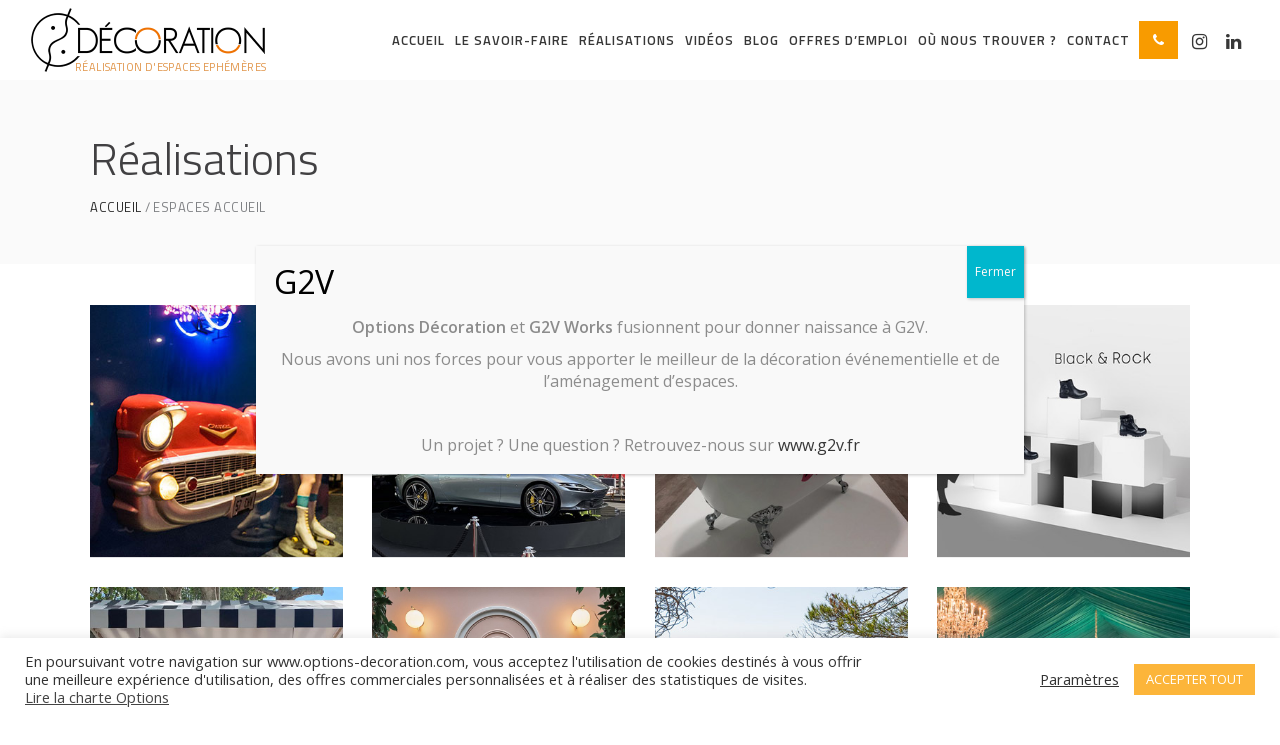

--- FILE ---
content_type: text/html; charset=UTF-8
request_url: https://www.options-decoration.com/portfolio-category/scenes-fonds-scenes-pistes-danse/
body_size: 16154
content:
<!DOCTYPE html>
<html lang="fr-FR">
<head>
    <!-- Google tag (gtag.js) --> <script async src="https://www.googletagmanager.com/gtag/js?id=G-LBK7ECCPP8"></script> <script>   window.dataLayer = window.dataLayer || [];   function gtag(){dataLayer.push(arguments);}   gtag('js', new Date());   gtag('config', 'G-LBK7ECCPP8'); </script>

        
		<meta charset="UTF-8"/>
		
		
				<meta name="viewport" content="width=device-width,initial-scale=1,user-scalable=no">
		
	<script type="application/javascript">var eltdfAjaxUrl = "https://www.options-decoration.com/optadmin/admin-ajax.php"</script><meta name='robots' content='index, follow, max-image-preview:large, max-snippet:-1, max-video-preview:-1' />
<link rel="alternate" hreflang="en" href="https://www.options-decoration.com/en/portfolio-category/stages-stage-backgrounds-and-dance-floors/" />
<link rel="alternate" hreflang="fr" href="https://www.options-decoration.com/portfolio-category/scenes-fonds-scenes-pistes-danse/" />
<link rel="alternate" hreflang="x-default" href="https://www.options-decoration.com/portfolio-category/scenes-fonds-scenes-pistes-danse/" />

<!-- Google Tag Manager for WordPress by gtm4wp.com -->
<script data-cfasync="false" data-pagespeed-no-defer>
	var gtm4wp_datalayer_name = "dataLayer";
	var dataLayer = dataLayer || [];

	const gtm4wp_scrollerscript_debugmode         = false;
	const gtm4wp_scrollerscript_callbacktime      = 100;
	const gtm4wp_scrollerscript_readerlocation    = 150;
	const gtm4wp_scrollerscript_contentelementid  = "content";
	const gtm4wp_scrollerscript_scannertime       = 60;
</script>
<!-- End Google Tag Manager for WordPress by gtm4wp.com -->
	<!-- This site is optimized with the Yoast SEO plugin v26.6 - https://yoast.com/wordpress/plugins/seo/ -->
	<title>Fond de scène et création d&#039;espaces - Options Décoration</title>
	<meta name="description" content="Découvrez les fonds de scène réalisés par les équipes d&#039;Options Décoration, agence scénographie et décoration éphémère" />
	
	<meta property="og:locale" content="fr_FR" />
	<meta property="og:type" content="article" />
	<meta property="og:title" content="Fond de scène et création d&#039;espaces - Options Décoration" />
	<meta property="og:description" content="Découvrez les fonds de scène réalisés par les équipes d&#039;Options Décoration, agence scénographie et décoration éphémère" />
	<meta property="og:url" content="https://www.options-decoration.com/portfolio-category/scenes-fonds-scenes-pistes-danse/" />
	<meta property="og:site_name" content="Options Décoration" />
	<meta name="twitter:card" content="summary_large_image" />
	<script type="application/ld+json" class="yoast-schema-graph">{"@context":"https://schema.org","@graph":[{"@type":"CollectionPage","@id":"https://www.options-decoration.com/portfolio-category/scenes-fonds-scenes-pistes-danse/","url":"https://www.options-decoration.com/portfolio-category/scenes-fonds-scenes-pistes-danse/","name":"Fond de scène et création d'espaces - Options Décoration","isPartOf":{"@id":"https://www.options-decoration.com/#website"},"primaryImageOfPage":{"@id":"https://www.options-decoration.com/portfolio-category/scenes-fonds-scenes-pistes-danse/#primaryimage"},"image":{"@id":"https://www.options-decoration.com/portfolio-category/scenes-fonds-scenes-pistes-danse/#primaryimage"},"thumbnailUrl":"https://www.options-decoration.com/wp-content/uploads/2018/01/mariage-sous-etoiles-miniature.jpg","description":"Découvrez les fonds de scène réalisés par les équipes d'Options Décoration, agence scénographie et décoration éphémère","breadcrumb":{"@id":"https://www.options-decoration.com/portfolio-category/scenes-fonds-scenes-pistes-danse/#breadcrumb"},"inLanguage":"fr-FR"},{"@type":"ImageObject","inLanguage":"fr-FR","@id":"https://www.options-decoration.com/portfolio-category/scenes-fonds-scenes-pistes-danse/#primaryimage","url":"https://www.options-decoration.com/wp-content/uploads/2018/01/mariage-sous-etoiles-miniature.jpg","contentUrl":"https://www.options-decoration.com/wp-content/uploads/2018/01/mariage-sous-etoiles-miniature.jpg","width":800,"height":800,"caption":"Mariage sous les étoiles"},{"@type":"BreadcrumbList","@id":"https://www.options-decoration.com/portfolio-category/scenes-fonds-scenes-pistes-danse/#breadcrumb","itemListElement":[{"@type":"ListItem","position":1,"name":"Home","item":"https://www.options-decoration.com/"},{"@type":"ListItem","position":2,"name":"Réalisations","item":"https://www.options-decoration.com/portfolio-category/realisations/"},{"@type":"ListItem","position":3,"name":"Scènes, fonds de scènes et pistes de danse"}]},{"@type":"WebSite","@id":"https://www.options-decoration.com/#website","url":"https://www.options-decoration.com/","name":"Options Décoration","description":"réalisation d&#039;espaces ephémères","publisher":{"@id":"https://www.options-decoration.com/#organization"},"potentialAction":[{"@type":"SearchAction","target":{"@type":"EntryPoint","urlTemplate":"https://www.options-decoration.com/?s={search_term_string}"},"query-input":{"@type":"PropertyValueSpecification","valueRequired":true,"valueName":"search_term_string"}}],"inLanguage":"fr-FR"},{"@type":"Organization","@id":"https://www.options-decoration.com/#organization","name":"Options Décoration","url":"https://www.options-decoration.com/","logo":{"@type":"ImageObject","inLanguage":"fr-FR","@id":"https://www.options-decoration.com/#/schema/logo/image/","url":"https://www.options-decoration.com/wp-content/uploads/2017/05/logo-options-decoration.png","contentUrl":"https://www.options-decoration.com/wp-content/uploads/2017/05/logo-options-decoration.png","width":215,"height":67,"caption":"Options Décoration"},"image":{"@id":"https://www.options-decoration.com/#/schema/logo/image/"},"sameAs":["https://www.facebook.com/OptionsDecoration/"]}]}</script>
	<!-- / Yoast SEO plugin. -->


<link rel="alternate" type="application/rss+xml" title="Options Décoration &raquo; Flux" href="https://www.options-decoration.com/feed/" />
<link rel="alternate" type="application/rss+xml" title="Options Décoration &raquo; Flux des commentaires" href="https://www.options-decoration.com/comments/feed/" />
<link rel="alternate" type="application/rss+xml" title="Flux pour Options Décoration &raquo; Scènes, fonds de scènes et pistes de danse Portfolio Category" href="https://www.options-decoration.com/portfolio-category/scenes-fonds-scenes-pistes-danse/feed/" />
<link rel='stylesheet' id='bootstrap-css-css' href='//maxcdn.bootstrapcdn.com/bootstrap/3.3.7/css/bootstrap.min.css?ver=6.9' type='text/css' media='all' />
<link rel='stylesheet' id='wp-components-group-css' href='https://www.options-decoration.com/wp-content/plugins/bwp-minify/min/?f=wp-includes/css/dist/components/style.min.css,wp-includes/css/dist/preferences/style.min.css,wp-includes/css/dist/block-editor/style.min.css,wp-content/plugins/popup-maker/dist/packages/block-library-style.css,wp-content/plugins/contact-form-7/includes/css/styles.css,wp-content/plugins/cookie-law-info/legacy/public/css/cookie-law-info-public.css,wp-content/plugins/cookie-law-info/legacy/public/css/cookie-law-info-gdpr.css,wp-content/plugins/revslider/public/assets/css/settings.css,wp-content/themes/options/style.css,wp-content/themes/options/assets/css/modules.min.css' type='text/css' media='all' />
<style id='rs-plugin-settings-inline-css' type='text/css'>
#rs-demo-id {}
/*# sourceURL=rs-plugin-settings-inline-css */
</style>
<link rel='stylesheet' id='eltdf_font_awesome-group-css' href='https://www.options-decoration.com/wp-content/plugins/bwp-minify/min/?f=wp-content/themes/options/assets/css/font-awesome/css/font-awesome.min.css,wp-content/themes/options/assets/css/elegant-icons/style.min.css,wp-content/themes/options/assets/css/ion-icons/css/ionicons.min.css,wp-content/themes/options/assets/css/linear-icons/style.css,wp-content/themes/options/assets/css/linea-icons/style.css,wp-includes/js/mediaelement/mediaelementplayer-legacy.min.css,wp-includes/js/mediaelement/wp-mediaelement.min.css,wp-content/themes/options/assets/css/modules-responsive.min.css,wp-content/themes/options/assets/css/style_dynamic_responsive.css,wp-content/themes/options/assets/css/style_dynamic.css' type='text/css' media='all' />
<link rel='stylesheet' id='js_composer_front-group-css' href='https://www.options-decoration.com/wp-content/plugins/bwp-minify/min/?f=wp-content/plugins/js_composer/assets/css/js_composer.min.css,wp-content/uploads/pum/pum-site-styles.css' type='text/css' media='all' />
<link rel='stylesheet' id='ambient_elated_google_fonts-css' href='https://fonts.googleapis.com/css?family=Open+Sans%3A300%2C400%2C400italic%2C600%7CTitillium+Web%3A300%2C400%2C400italic%2C600&#038;subset=latin-ext&#038;ver=1.0.0' type='text/css' media='all' />
<script type="text/javascript" src="https://www.options-decoration.com/wp-includes/js/jquery/jquery.min.js?ver=3.7.1" id="jquery-core-js"></script>
<script type="text/javascript" src="https://www.options-decoration.com/wp-includes/js/jquery/jquery-migrate.min.js?ver=3.4.1" id="jquery-migrate-js"></script>
<script type="text/javascript" id="cookie-law-info-js-extra">
/* <![CDATA[ */
var Cli_Data = {"nn_cookie_ids":[],"cookielist":[],"non_necessary_cookies":[],"ccpaEnabled":"","ccpaRegionBased":"","ccpaBarEnabled":"","strictlyEnabled":["necessary","obligatoire"],"ccpaType":"gdpr","js_blocking":"1","custom_integration":"","triggerDomRefresh":"","secure_cookies":""};
var cli_cookiebar_settings = {"animate_speed_hide":"500","animate_speed_show":"500","background":"#FFF","border":"#b1a6a6c2","border_on":"","button_1_button_colour":"#fcb53a","button_1_button_hover":"#ca912e","button_1_link_colour":"#fff","button_1_as_button":"1","button_1_new_win":"","button_2_button_colour":"#333","button_2_button_hover":"#292929","button_2_link_colour":"#444","button_2_as_button":"","button_2_hidebar":"","button_3_button_colour":"#dedfe0","button_3_button_hover":"#b2b2b3","button_3_link_colour":"#333333","button_3_as_button":"1","button_3_new_win":"","button_4_button_colour":"#000","button_4_button_hover":"#000000","button_4_link_colour":"#333333","button_4_as_button":"","button_7_button_colour":"#fcb53a","button_7_button_hover":"#ca912e","button_7_link_colour":"#fff","button_7_as_button":"1","button_7_new_win":"","font_family":"inherit","header_fix":"","notify_animate_hide":"1","notify_animate_show":"","notify_div_id":"#cookie-law-info-bar","notify_position_horizontal":"right","notify_position_vertical":"bottom","scroll_close":"","scroll_close_reload":"","accept_close_reload":"","reject_close_reload":"","showagain_tab":"","showagain_background":"#fff","showagain_border":"#000","showagain_div_id":"#cookie-law-info-again","showagain_x_position":"100px","text":"#333333","show_once_yn":"","show_once":"10000","logging_on":"","as_popup":"","popup_overlay":"1","bar_heading_text":"","cookie_bar_as":"banner","popup_showagain_position":"bottom-right","widget_position":"left"};
var log_object = {"ajax_url":"https://www.options-decoration.com/optadmin/admin-ajax.php"};
//# sourceURL=cookie-law-info-js-extra
/* ]]> */
</script>
<script type='text/javascript' src='https://www.options-decoration.com/wp-content/plugins/bwp-minify/min/?f=wp-content/plugins/cookie-law-info/legacy/public/js/cookie-law-info-public.js,wp-content/plugins/revslider/public/assets/js/jquery.themepunch.tools.min.js,wp-content/plugins/revslider/public/assets/js/jquery.themepunch.revolution.min.js,wp-content/plugins/duracelltomi-google-tag-manager/dist/js/analytics-talk-content-tracking.js'></script>
<script type="text/javascript" src="//maxcdn.bootstrapcdn.com/bootstrap/3.3.7/js/bootstrap.min.js?ver=6.9" id="bootstrap-js-js"></script>


<!-- Google Tag Manager for WordPress by gtm4wp.com -->
<!-- GTM Container placement set to automatic -->
<script data-cfasync="false" data-pagespeed-no-defer type="text/javascript">
	var dataLayer_content = {"pageTitle":"Fond de scène et création d&#039;espaces - Options Décoration","pagePostType":"portfolio-item","pagePostType2":"tax-portfolio-item","pageCategory":[],"browserName":"Ahrefs Bot","browserVersion":7,"browserEngineName":"","browserEngineVersion":"","osName":"","osVersion":"","deviceType":"bot","deviceManufacturer":"","deviceModel":"","geoCountryCode":"(no geo data available)","geoCountryName":"(no geo data available)","geoRegionCode":"(no geo data available)","geoRegionName":"(no geo data available)","geoCity":"(no geo data available)","geoZipcode":"(no geo data available)","geoLatitude":"(no geo data available)","geoLongitude":"(no geo data available)","geoFullGeoData":{"success":false,"error":{"code":101,"type":"missing_access_key","info":"You have not supplied an API Access Key. [Required format: access_key=YOUR_ACCESS_KEY]"}}};
	dataLayer.push( dataLayer_content );
</script>
<script data-cfasync="false" data-pagespeed-no-defer type="text/javascript">
(function(w,d,s,l,i){w[l]=w[l]||[];w[l].push({'gtm.start':
new Date().getTime(),event:'gtm.js'});var f=d.getElementsByTagName(s)[0],
j=d.createElement(s),dl=l!='dataLayer'?'&l='+l:'';j.async=true;j.src=
'//www.googletagmanager.com/gtm.js?id='+i+dl;f.parentNode.insertBefore(j,f);
})(window,document,'script','dataLayer','GTM-P7FKTXH');
</script>
<!-- End Google Tag Manager for WordPress by gtm4wp.com -->	<script type="text/javascript">
		jQuery.browser = {};
		(function () {
			jQuery.browser.msie = false;
			jQuery.browser.version = 0;
			if (navigator.userAgent.match(/MSIE ([0-9]+)\./)) {
				jQuery.browser.msie = true;
				jQuery.browser.version = RegExp.$1;
			}
		})();
	</script>
    
<!--[if lte IE 9]><link rel="stylesheet" type="text/css" href="https://www.options-decoration.com/wp-content/plugins/js_composer/assets/css/vc_lte_ie9.min.css" media="screen"><![endif]-->
<link rel="icon" href="https://www.options-decoration.com/wp-content/uploads/2017/05/cropped-favicon-32x32.png" sizes="32x32" />
<link rel="icon" href="https://www.options-decoration.com/wp-content/uploads/2017/05/cropped-favicon-192x192.png" sizes="192x192" />
<link rel="apple-touch-icon" href="https://www.options-decoration.com/wp-content/uploads/2017/05/cropped-favicon-180x180.png" />
<meta name="msapplication-TileImage" content="https://www.options-decoration.com/wp-content/uploads/2017/05/cropped-favicon-270x270.png" />
<noscript><style type="text/css"> .wpb_animate_when_almost_visible { opacity: 1; }</style></noscript>	<!-- Facebook Pixel Code -->
	<script>
	!function(f,b,e,v,n,t,s) {if(f.fbq)return;n=f.fbq=function(){n.callMethod?
	n.callMethod.apply(n,arguments):n.queue.push(arguments)};
	if(!f._fbq)f._fbq=n;n.push=n;n.loaded=!0;n.version='2.0';
	n.queue=[];t=b.createElement(e);t.async=!0;
	t.src=v;s=b.getElementsByTagName(e)[0];
	s.parentNode.insertBefore(t,s)}(window, document,'script',
	'https://connect.facebook.net/en_US/fbevents.js');
	fbq('init', '506054480660836');
	fbq('track', 'PageView');
	</script>
	<noscript><img height="1" width="1" style="display:none" 
	src="https://www.facebook.com/tr?id=506054480660836&ev=PageView&noscript=1" 
	/></noscript>
	<!-- End Facebook Pixel Code -->
	<meta name="facebook-domain-verification" content="z7lzg6ghpkjqwa10fyiwdd8o7s2fkp" />
</head>

<body class="archive tax-portfolio-category term-scenes-fonds-scenes-pistes-danse term-111 wp-theme-options eltd-core-1.0 options-ver-1.0 eltdf-grid-1100 eltdf-fullwidth-footer eltdf-header-standard eltdf-fixed-on-scroll eltdf-default-mobile-header eltdf-sticky-up-mobile-header eltdf-dropdown-animate-height eltdf-fullscreen-search eltdf-search-fade eltdf-side-menu-slide-from-right wpb-js-composer js-comp-ver-5.5.2 vc_responsive" itemscope itemtype="http://schema.org/WebPage">
<section class="eltdf-side-menu right">
		<div class="eltdf-close-side-menu-holder">
		<div class="eltdf-close-side-menu-holder-inner">
			<a href="#" target="_self" class="eltdf-close-side-menu">
				<span class="eltdf-side-menu-lines">
					<span class="eltdf-side-menu-line eltdf-line-1"></span>
					<span class="eltdf-side-menu-line eltdf-line-2"></span>
			        <span class="eltdf-side-menu-line eltdf-line-3"></span>
				</span>
			</a>
		</div>
	</div>
	<div class="widget eltdf-separator-widget"><div class="eltdf-separator-holder clearfix  eltdf-separator-center eltdf-separator-full-width">
	<div class="eltdf-separator" style="border-style: solid;border-bottom-width: 0px;margin-top: 59px;margin-bottom: 0px"></div>
</div>
</div><div id="text-5" class="widget eltdf-sidearea widget_text">			<div class="textwidget">****This is Photoshop's version of Lorem Ipsn gravida nibh vel velit auctor aliquet.Aenean sollicitudin, lorem quis bibendum auci elit consequat ipsutis sem nibh id elit. quis bibendum auci elit.</div>
		</div><div class="widget eltdf-separator-widget"><div class="eltdf-separator-holder clearfix  eltdf-separator-center eltdf-separator-full-width">
	<div class="eltdf-separator" style="border-style: solid;border-bottom-width: 0px;margin-top: 10px;margin-bottom: 0px"></div>
</div>
</div>
        <a class="eltdf-icon-widget-holder" data-icon-color="#f89b00" data-icon-hover-color="#f89b00" href="#" target="_self" >
            <span class="eltdf-icon-holder" style="font-size: 15px;margin: 0 7px 0 0;color: #f89b00"><span class="eltdf-icon-widget icon_phone"></span></span>            <span class="eltdf-icon-text-holder" style="font-size: 13px"><span class="eltdf-icon-text">+33 (0) 1 34 92 20 00</span></span>        </a>
    
        <a class="eltdf-icon-widget-holder" data-icon-color="#f89b00" data-icon-hover-color="#f89b00" href="#" target="_self" >
            <span class="eltdf-icon-holder" style="font-size: 15px;margin: 0 8px 0 0;color: #f89b00"><span class="eltdf-icon-widget icon_mail"></span></span>            <span class="eltdf-icon-text-holder" style="font-size: 13px"><span class="eltdf-icon-text">contact[a]options-decoration.com</span></span>        </a>
    <div class="widget eltdf-separator-widget"><div class="eltdf-separator-holder clearfix  eltdf-separator-center eltdf-separator-full-width">
	<div class="eltdf-separator" style="border-style: solid;border-bottom-width: 0px;margin-top: 2px;margin-bottom: 0px"></div>
</div>
</div>
        <a class="eltdf-social-icon-widget-holder" data-hover-color="#f89b00" data-original-color="#373737" style="color: #373737;font-size: 11px;margin: 0 10px 0 0" href="https://www.instagram.com/" target="_blank">
            <span class="eltdf-social-icon-widget social_instagram"></span>        </a>
    
        <a class="eltdf-social-icon-widget-holder" data-hover-color="#f89b00" data-original-color="#373737" style="color: #373737;font-size: 11px;margin: 0 10px 0 0" href="https://www.twitter.com/" target="_blank">
            <span class="eltdf-social-icon-widget social_twitter"></span>        </a>
    
        <a class="eltdf-social-icon-widget-holder" data-hover-color="#f89b00" data-original-color="#373737" style="color: #373737;font-size: 11px;margin: 0 10px 0 0" href="https://www.facebook.com/" target="_blank">
            <span class="eltdf-social-icon-widget social_facebook"></span>        </a>
    
        <a class="eltdf-social-icon-widget-holder" data-hover-color="#f89b00" data-original-color="#373737" style="color: #373737;font-size: 11px;margin: 0 10px 0 0" href="https://www.tumblr.com/" target="_blank">
            <span class="eltdf-social-icon-widget social_tumblr"></span>        </a>
    
        <a class="eltdf-social-icon-widget-holder" data-hover-color="#f89b00" data-original-color="#373737" style="color: #373737;font-size: 11px;margin: 0 10px 0 0" href="https://www.pinterest.com/" target="_blank">
            <span class="eltdf-social-icon-widget social_pinterest"></span>        </a>
    
        <a class="eltdf-social-icon-widget-holder" data-hover-color="#f89b00" data-original-color="#373737" style="color: #373737;font-size: 11px;margin: 0 0 0 0" href="https://fr.linkedin.com/" target="_blank">
            <span class="eltdf-social-icon-widget social_linkedin"></span>        </a>
    </section>
<div class="eltdf-wrapper">
    <div class="eltdf-wrapper-inner">
        <div class="eltdf-fullscreen-search-holder">
	<div class="eltdf-fullscreen-search-close-container">
		<a class="eltdf-fullscreen-search-close" href="javascript:void(0)">
			<span class="icon-arrows-remove"></span>
		</a>
	</div>
	<div class="eltdf-fullscreen-search-table">
		<div class="eltdf-fullscreen-search-cell">
			<form action="https://www.options-decoration.com/" class="eltdf-fullscreen-search-form" method="get">
				<div class="eltdf-form-holder">
					<div class="eltdf-form-holder-inner">
						<div class="eltdf-field-holder">
							<input type="text"  placeholder="SEARCH FOR..." name="s" class="eltdf-search-field" autocomplete="off" />
						</div>
						<button type="submit" class="eltdf-search-submit"><span class="icon_search "></span></button>
						<div class="eltdf-line"></div>
					</div>
				</div>
			</form>
		</div>
	</div>
</div>
	<header
		class="eltdf-page-header" style="margin-bottom:80px;">
				<div class="eltdf-fixed-wrapper">
									<div
				class="eltdf-menu-area eltdf-menu-right">
													<div class="eltdf-vertical-align-containers">
						<div class="eltdf-position-left">
							<div class="eltdf-position-left-inner">
								

<div class="eltdf-logo-wrapper fr">
    <a itemprop="url" href="https://www.options-decoration.com/" style="height: 64px;">
        <img itemprop="image" class="eltdf-normal-logo" src="https://www.options-decoration.com/wp-content/uploads/2017/07/logo-options-decoration-468-128.png" width="468" height="128"  alt="logo"/>
        <img itemprop="image" class="eltdf-dark-logo" src="https://www.options-decoration.com/wp-content/uploads/2017/07/logo-options-decoration-468-128.png" width="468" height="128"  alt="dark logo"/>        <img itemprop="image" class="eltdf-light-logo" src="https://www.options-decoration.com/wp-content/uploads/2017/07/logo-options-decoration-468-128.png" width="468" height="128"  alt="light logo"/>    				<span>réalisation d&#039;espaces ephémères</span>
			</a>
</div>

							</div>
						</div>
												<div class="eltdf-position-right">
							<div class="eltdf-position-right-inner">
								
<nav class="eltdf-main-menu eltdf-drop-down eltdf-default-nav">
    <ul id="menu-main-menu" class="clearfix"><li id="nav-menu-item-7429" class="menu-item menu-item-type-custom menu-item-object-custom  narrow"><a href="/" class=""><span class="item_outer"><span class="item_text">Accueil</span></span></a></li>
<li id="nav-menu-item-8011" class="menu-item menu-item-type-post_type menu-item-object-page menu-item-has-children  has_sub narrow"><a href="https://www.options-decoration.com/qui-sommes-nous/" class=""><span class="item_outer"><span class="item_text">Le savoir-faire</span><i class="eltdf-menu-arrow fa fa-angle-down"></i></span></a>
<div class="second"><div class="inner"><ul>
</li>
</li>
</li>
</li>
</li>
</li>
</li>
</li>
</ul></div></div>
</li>
<li id="nav-menu-item-17955" class="menu-item menu-item-type-post_type menu-item-object-page  narrow"><a href="https://www.options-decoration.com/realisations/" class=""><span class="item_outer"><span class="item_text">Réalisations</span></span></a></li>
<li id="nav-menu-item-8349" class="menu-item menu-item-type-post_type menu-item-object-page  narrow"><a href="https://www.options-decoration.com/videos/" class=""><span class="item_outer"><span class="item_text">Vidéos</span></span></a></li>
<li id="nav-menu-item-17312" class="menu-item menu-item-type-post_type menu-item-object-page  narrow"><a href="https://www.options-decoration.com/blog/" class=""><span class="item_outer"><span class="item_text">Blog</span></span></a></li>
<li id="nav-menu-item-19199" class="menu-item menu-item-type-custom menu-item-object-custom  narrow"><a target="_blank" href="http://jobs.options.fr/fr/annonces" class=""><span class="item_outer"><span class="item_text">Offres d&#8217;emploi</span></span></a></li>
<li id="nav-menu-item-7974" class="menu-item menu-item-type-post_type menu-item-object-page  narrow"><a href="https://www.options-decoration.com/ou-nous-trouver/" class=""><span class="item_outer"><span class="item_text">Où nous trouver ?</span></span></a></li>
<li id="nav-menu-item-8230" class="menu-item menu-item-type-post_type menu-item-object-page  narrow"><a href="https://www.options-decoration.com/contact/" class=""><span class="item_outer"><span class="item_text">Contact</span></span></a></li>
</ul></nav>

									<div class="eltdf-main-menu-widget-area">
										<div id="block-5" class="widget widget_block eltdf-header-widget-area"><div class="dropdownContainer">
<div class="dropdown">
				  <a class="btn btn-phone dropdown-toggle" href="#" role="button" id="dropdownMenuLink" data-toggle="dropdown" aria-haspopup="true" aria-expanded="false">					  <i class="fa fa-phone"></i><br />
				  </a></p>
<div class="dropdown-menu dropdown-menu-center" aria-labelledby="dropdownMenuLink" x-placement="bottom-start" style="position: absolute; will-change: transform; top: 0px; left: 0px; transform: translate3d(0px, 48px, 0px);">
					  <a class="dropdown-item" href="tel:+33 1 34 92 20 07">+33 1 34 92 20 07</a>
				  </div>
</p>
</div>
</div>
</div>
        <a class="eltdf-icon-widget-holder"   href="https://www.instagram.com/g2v_world/" target="_blank" >
            <span class="eltdf-icon-holder" style="font-size: 18px;margin: 0 10px 0 10px"><i class="eltdf-icon-widget fa fa-instagram"></i></span>                    </a>
    
        <a class="eltdf-icon-widget-holder"   href="https://www.linkedin.com/company/g2v-world" target="_blank" >
            <span class="eltdf-icon-holder" style="font-size: 18px;margin: 0 5px 0 5px"><i class="eltdf-icon-widget fa fa-linkedin"></i></span>                    </a>
    <div id="block-7" class="widget widget_block eltdf-header-widget-area">
<div class="wp-block-buttons is-layout-flex wp-block-buttons-is-layout-flex"></div>
</div>									</div>
															</div>
						</div>
					</div>
								</div>
								</div>
				</header>


<header class="eltdf-mobile-header">
    <div class="eltdf-mobile-header-inner">
                <div class="eltdf-mobile-header-holder">
            <div class="eltdf-grid">
                <div class="eltdf-vertical-align-containers">
                                            <div class="eltdf-mobile-menu-opener">
                            <a href="javascript:void(0)">
                                <div class="eltdf-mo-icon-holder">
                                    <span class="eltdf-mo-lines">
                                        <span class="eltdf-mo-line eltdf-line-1"></span>
                                        <span class="eltdf-mo-line eltdf-line-2"></span>
                                        <span class="eltdf-mo-line eltdf-line-3"></span>
                                    </span>
                                                                            <h5 class="eltdf-mobile-menu-text">Menu</h5>
                                                                    </div>
                            </a>
                        </div>
                                                                <div class="eltdf-position-center">
                            <div class="eltdf-position-center-inner">
                                

<div class="eltdf-mobile-logo-wrapper">
    <a itemprop="url" href="https://www.options-decoration.com/" style="height: 64px">
        <img itemprop="image" src="https://www.options-decoration.com/wp-content/uploads/2017/07/logo-options-decoration-468-128.png" width="468" height="128"  alt="mobile logo"/>
	    			<span>réalisation d&#039;espaces ephémères</span>
			</a>
</div>

                            </div>
                        </div>
                                        <div class="eltdf-position-right">
                        <div class="eltdf-position-right-inner">
                                                    </div>
                    </div>
                </div> <!-- close .eltdf-vertical-align-containers -->
            </div>
        </div>
        
<nav class="eltdf-mobile-nav">
    <div class="eltdf-grid">
        <ul id="menu-main-menu-1" class=""><li id="mobile-menu-item-7429" class="menu-item menu-item-type-custom menu-item-object-custom "><a href="/" class=""><span>Accueil</span></a></li>
<li id="mobile-menu-item-8011" class="menu-item menu-item-type-post_type menu-item-object-page menu-item-has-children  has_sub"><a href="https://www.options-decoration.com/qui-sommes-nous/" class=""><span>Le savoir-faire</span></a><span class="mobile_arrow"><i class="eltdf-sub-arrow ion-ios-arrow-thin-right"></i><i class="fa fa-angle-down"></i></span>
<ul class="sub_menu">
	<li id="mobile-menu-item-9296" class="menu-item menu-item-type-post_type menu-item-object-page "></li>
	<li id="mobile-menu-item-9301" class="menu-item menu-item-type-post_type menu-item-object-page "></li>
	<li id="mobile-menu-item-9295" class="menu-item menu-item-type-post_type menu-item-object-page "></li>
	<li id="mobile-menu-item-9299" class="menu-item menu-item-type-post_type menu-item-object-page "></li>
	<li id="mobile-menu-item-9300" class="menu-item menu-item-type-post_type menu-item-object-page "></li>
	<li id="mobile-menu-item-9298" class="menu-item menu-item-type-post_type menu-item-object-page "></li>
	<li id="mobile-menu-item-9294" class="menu-item menu-item-type-post_type menu-item-object-page "></li>
	<li id="mobile-menu-item-9297" class="menu-item menu-item-type-post_type menu-item-object-page "></li>
</ul>
</li>
<li id="mobile-menu-item-17955" class="menu-item menu-item-type-post_type menu-item-object-page "><a href="https://www.options-decoration.com/realisations/" class=""><span>Réalisations</span></a></li>
<li id="mobile-menu-item-8349" class="menu-item menu-item-type-post_type menu-item-object-page "><a href="https://www.options-decoration.com/videos/" class=""><span>Vidéos</span></a></li>
<li id="mobile-menu-item-17312" class="menu-item menu-item-type-post_type menu-item-object-page "><a href="https://www.options-decoration.com/blog/" class=""><span>Blog</span></a></li>
<li id="mobile-menu-item-19199" class="menu-item menu-item-type-custom menu-item-object-custom "><a target="_blank" href="http://jobs.options.fr/fr/annonces" class=""><span>Offres d&#8217;emploi</span></a></li>
<li id="mobile-menu-item-7974" class="menu-item menu-item-type-post_type menu-item-object-page "><a href="https://www.options-decoration.com/ou-nous-trouver/" class=""><span>Où nous trouver ?</span></a></li>
<li id="mobile-menu-item-8230" class="menu-item menu-item-type-post_type menu-item-object-page "><a href="https://www.options-decoration.com/contact/" class=""><span>Contact</span></a></li>
</ul>    </div>
</nav>

            </div>
</header> <!-- close .eltdf-mobile-header -->


                    <a id='eltdf-back-to-top' href='#'>
                    <span class="eltdf-icon-stack">
                         <i class="eltdf-icon-font-awesome fa fa-angle-up " ></i>                    </span>
            </a>
                        <div class="eltdf-content" >
            <div class="eltdf-content-inner">
    <div class="eltdf-title eltdf-breadcrumbs-type eltdf-content-left-alignment"  >
        <div class="eltdf-title-image"></div>
        <div class="eltdf-title-holder" style="height:184px;" data-height="184" style="height:184px;">
            <div class="eltdf-container clearfix">
                <div class="eltdf-container-inner">
                    <div class="eltdf-title-subtitle-holder" style="">
                    						     <h1 itemprop="name" class="eltdf-title-text entry-title" style=""><span>Réalisations</h1></span>

						<div class="eltdf-breadcrumbs-holder"><div class="eltdf-breadcrumbs"><a href="https://www.options-decoration.com/">Accueil</a><span class="eltdf-delimiter"></span><span class="eltdf-current">Espaces accueil</span></div></div>
                                            </div>
                </div>
            </div>
        </div>
    </div>

<div class="eltdf-container eltdf-default-page-template">
		<div class="eltdf-container-inner clearfix">
		<div class="eltdf-portfolio-list-holder eltdf-pl-gallery eltdf-pl-four-columns eltdf-pl-normal-space eltdf-pl-info-on-image-hover eltdf-pl-hover-slide-from-image-bottom eltdf-pl-has-load-more"  data-next-page="2" data-type="gallery" data-number-of-columns="4" data-space-between-items="normal" data-number-of-items="12" data-image-proportions="landscape" data-order-by="date" data-order="DESC" data-info-position="on-image-hover" data-image-hover-type1="slide-from-image-bottom" data-disable-title="no" data-title-tag="h4" data-disable-category="no" data-disable-excerpt="yes" data-excerpt-length="20" data-enable-variable-width="no" data-pagination="yes" data-max-num-pages="4"><div class="eltdf-pl-inner clearfix"><div class="eltdf-pl-grid-sizer"></div><div class="eltdf-pl-grid-gutter"></div><article class="eltdf-pl-item  post-19252 portfolio-item type-portfolio-item status-publish has-post-thumbnail hentry portfolio-category-espaces-diner portfolio-category-realisations portfolio-tag-soiree-a-themes portfolio_category_0 portfolio_category_160 portfolio_category_119 portfolio_category_119 portfolio_category_0">
	<div class="eltdf-pl-item-inner">
		<div class="eltdf-pli-image">
            							<img width="360" height="360" src="https://www.options-decoration.com/wp-content/uploads/2022/07/DSC02114-1.jpg" class="attachment-ambient_elated_landscape size-ambient_elated_landscape wp-post-image" alt="" decoding="async" srcset="https://www.options-decoration.com/wp-content/uploads/2022/07/DSC02114-1.jpg 360w, https://www.options-decoration.com/wp-content/uploads/2022/07/DSC02114-1-300x300.jpg 300w, https://www.options-decoration.com/wp-content/uploads/2022/07/DSC02114-1-150x150.jpg 150w" sizes="(max-width: 360px) 100vw, 360px" />								</div>
					<div class="eltdf-pli-text-holder" >
				<div class="eltdf-pli-text-wrapper">
					<div class="eltdf-pli-text" >
						<div class="eltdf-pli-text-inner">
													<h4 itemprop="name" class="eltdf-pli-title entry-title" >
								Back to the 50&#8217;s							</h4>
						
						<div class="eltdf-ptf-category-holder" style="color: ;"><span>Espaces dîner</span></div>					
											</div>
			</div>
				</div>
			</div>
				<a itemprop="url" class="eltdf-pli-link" href="https://www.options-decoration.com/realisation/back-to-the-50s-2/" target="_self"></a>
	</div>
</article><article class="eltdf-pl-item  post-15113 portfolio-item type-portfolio-item status-publish has-post-thumbnail hentry portfolio-category-stands-expositions portfolio-category-realisations portfolio-tag-stand portfolio_category_0 portfolio_category_109 portfolio_category_119 portfolio_category_119 portfolio_category_0">
	<div class="eltdf-pl-item-inner">
		<div class="eltdf-pli-image">
            							<img width="360" height="360" src="https://www.options-decoration.com/wp-content/uploads/2021/02/Stand-Ferrari-sur-le-Tour-Auto-Optic-2000-2020.jpg" class="attachment-ambient_elated_landscape size-ambient_elated_landscape wp-post-image" alt="Tour Auto Optic 2ooo édition 2020 Ferrari" decoding="async" srcset="https://www.options-decoration.com/wp-content/uploads/2021/02/Stand-Ferrari-sur-le-Tour-Auto-Optic-2000-2020.jpg 360w, https://www.options-decoration.com/wp-content/uploads/2021/02/Stand-Ferrari-sur-le-Tour-Auto-Optic-2000-2020-300x300.jpg 300w, https://www.options-decoration.com/wp-content/uploads/2021/02/Stand-Ferrari-sur-le-Tour-Auto-Optic-2000-2020-150x150.jpg 150w" sizes="(max-width: 360px) 100vw, 360px" />								</div>
					<div class="eltdf-pli-text-holder" >
				<div class="eltdf-pli-text-wrapper">
					<div class="eltdf-pli-text" >
						<div class="eltdf-pli-text-inner">
													<h4 itemprop="name" class="eltdf-pli-title entry-title" >
								Tour Auto Optic 2ooo édition 2020 Ferrari							</h4>
						
						<div class="eltdf-ptf-category-holder" style="color: ;"><span>Espaces stands expos</span></div>					
											</div>
			</div>
				</div>
			</div>
				<a itemprop="url" class="eltdf-pli-link" href="https://www.options-decoration.com/realisation/tour-auto-optic-2ooo-edition-2020-ferrari/" target="_self"></a>
	</div>
</article><article class="eltdf-pl-item  post-12538 portfolio-item type-portfolio-item status-publish has-post-thumbnail hentry portfolio-category-constructions-sur-mesure portfolio-category-realisations portfolio-tag-stand portfolio_category_0 portfolio_category_158 portfolio_category_119 portfolio_category_119 portfolio_category_0">
	<div class="eltdf-pl-item-inner">
		<div class="eltdf-pli-image">
            							<img width="360" height="360" src="https://www.options-decoration.com/wp-content/uploads/2019/12/LabelloMini.jpg" class="attachment-ambient_elated_landscape size-ambient_elated_landscape wp-post-image" alt="" decoding="async" srcset="https://www.options-decoration.com/wp-content/uploads/2019/12/LabelloMini.jpg 360w, https://www.options-decoration.com/wp-content/uploads/2019/12/LabelloMini-150x150.jpg 150w, https://www.options-decoration.com/wp-content/uploads/2019/12/LabelloMini-300x300.jpg 300w" sizes="(max-width: 360px) 100vw, 360px" />								</div>
					<div class="eltdf-pli-text-holder" >
				<div class="eltdf-pli-text-wrapper">
					<div class="eltdf-pli-text" >
						<div class="eltdf-pli-text-inner">
													<h4 itemprop="name" class="eltdf-pli-title entry-title" >
								Labello bisou party							</h4>
						
						<div class="eltdf-ptf-category-holder" style="color: ;"><span>Constructions sur mesure</span></div>					
											</div>
			</div>
				</div>
			</div>
				<a itemprop="url" class="eltdf-pli-link" href="https://www.options-decoration.com/realisation/labello-bisou-party-2/" target="_self"></a>
	</div>
</article><article class="eltdf-pl-item  post-12524 portfolio-item type-portfolio-item status-publish has-post-thumbnail hentry portfolio-category-stands-expositions portfolio-category-realisations portfolio-tag-stand portfolio_category_0 portfolio_category_109 portfolio_category_119 portfolio_category_119 portfolio_category_0">
	<div class="eltdf-pl-item-inner">
		<div class="eltdf-pli-image">
            							<img width="360" height="360" src="https://www.options-decoration.com/wp-content/uploads/2019/12/These-boots-are-made-for-walking.jpg" class="attachment-ambient_elated_landscape size-ambient_elated_landscape wp-post-image" alt="These boots are made for walking" decoding="async" srcset="https://www.options-decoration.com/wp-content/uploads/2019/12/These-boots-are-made-for-walking.jpg 360w, https://www.options-decoration.com/wp-content/uploads/2019/12/These-boots-are-made-for-walking-300x300.jpg 300w, https://www.options-decoration.com/wp-content/uploads/2019/12/These-boots-are-made-for-walking-150x150.jpg 150w" sizes="(max-width: 360px) 100vw, 360px" />								</div>
					<div class="eltdf-pli-text-holder" >
				<div class="eltdf-pli-text-wrapper">
					<div class="eltdf-pli-text" >
						<div class="eltdf-pli-text-inner">
													<h4 itemprop="name" class="eltdf-pli-title entry-title" >
								These boots are made for walking							</h4>
						
						<div class="eltdf-ptf-category-holder" style="color: ;"><span>Espaces stands expos</span></div>					
											</div>
			</div>
				</div>
			</div>
				<a itemprop="url" class="eltdf-pli-link" href="https://www.options-decoration.com/realisation/un-jardin-secret-2/" target="_self"></a>
	</div>
</article><article class="eltdf-pl-item  post-12505 portfolio-item type-portfolio-item status-publish has-post-thumbnail hentry portfolio-category-constructions-sur-mesure portfolio-category-realisations portfolio-tag-stand portfolio_category_0 portfolio_category_158 portfolio_category_119 portfolio_category_119 portfolio_category_0">
	<div class="eltdf-pl-item-inner">
		<div class="eltdf-pli-image">
            							<img width="360" height="360" src="https://www.options-decoration.com/wp-content/uploads/2019/12/Marché-laura-mercier-mini.jpg" class="attachment-ambient_elated_landscape size-ambient_elated_landscape wp-post-image" alt="" decoding="async" srcset="https://www.options-decoration.com/wp-content/uploads/2019/12/Marché-laura-mercier-mini.jpg 360w, https://www.options-decoration.com/wp-content/uploads/2019/12/Marché-laura-mercier-mini-150x150.jpg 150w, https://www.options-decoration.com/wp-content/uploads/2019/12/Marché-laura-mercier-mini-300x300.jpg 300w" sizes="(max-width: 360px) 100vw, 360px" />								</div>
					<div class="eltdf-pli-text-holder" >
				<div class="eltdf-pli-text-wrapper">
					<div class="eltdf-pli-text" >
						<div class="eltdf-pli-text-inner">
													<h4 itemprop="name" class="eltdf-pli-title entry-title" >
								Le petit marché Laura Mercier							</h4>
						
						<div class="eltdf-ptf-category-holder" style="color: ;"><span>Constructions sur mesure</span></div>					
											</div>
			</div>
				</div>
			</div>
				<a itemprop="url" class="eltdf-pli-link" href="https://www.options-decoration.com/realisation/le-petit-marche-laura-mercier/" target="_self"></a>
	</div>
</article><article class="eltdf-pl-item  post-12493 portfolio-item type-portfolio-item status-publish has-post-thumbnail hentry portfolio-category-constructions-sur-mesure portfolio-category-realisations portfolio-tag-stand portfolio_category_0 portfolio_category_158 portfolio_category_119 portfolio_category_119 portfolio_category_0">
	<div class="eltdf-pl-item-inner">
		<div class="eltdf-pli-image">
            							<img width="800" height="600" src="https://www.options-decoration.com/wp-content/uploads/2019/12/Une-OD-2020-800x600.jpg" class="attachment-ambient_elated_landscape size-ambient_elated_landscape wp-post-image" alt="" decoding="async" />								</div>
					<div class="eltdf-pli-text-holder" >
				<div class="eltdf-pli-text-wrapper">
					<div class="eltdf-pli-text" >
						<div class="eltdf-pli-text-inner">
													<h4 itemprop="name" class="eltdf-pli-title entry-title" >
								Un jardin secret							</h4>
						
						<div class="eltdf-ptf-category-holder" style="color: ;"><span>Constructions sur mesure</span></div>					
											</div>
			</div>
				</div>
			</div>
				<a itemprop="url" class="eltdf-pli-link" href="https://www.options-decoration.com/realisation/un-jardin-secret/" target="_self"></a>
	</div>
</article><article class="eltdf-pl-item  post-11759 portfolio-item type-portfolio-item status-publish has-post-thumbnail hentry portfolio-category-couvertures-ephemeres portfolio-category-realisations portfolio-tag-stand portfolio_category_0 portfolio_category_153 portfolio_category_119 portfolio_category_119 portfolio_category_0">
	<div class="eltdf-pl-item-inner">
		<div class="eltdf-pli-image">
            							<img width="360" height="360" src="https://www.options-decoration.com/wp-content/uploads/2019/03/Dejeuner-sur-le-sable.jpg" class="attachment-ambient_elated_landscape size-ambient_elated_landscape wp-post-image" alt="Déjeuner sur le sable" decoding="async" srcset="https://www.options-decoration.com/wp-content/uploads/2019/03/Dejeuner-sur-le-sable.jpg 360w, https://www.options-decoration.com/wp-content/uploads/2019/03/Dejeuner-sur-le-sable-300x300.jpg 300w, https://www.options-decoration.com/wp-content/uploads/2019/03/Dejeuner-sur-le-sable-150x150.jpg 150w" sizes="(max-width: 360px) 100vw, 360px" />								</div>
					<div class="eltdf-pli-text-holder" >
				<div class="eltdf-pli-text-wrapper">
					<div class="eltdf-pli-text" >
						<div class="eltdf-pli-text-inner">
													<h4 itemprop="name" class="eltdf-pli-title entry-title" >
								Déjeuner sur le sable							</h4>
						
						<div class="eltdf-ptf-category-holder" style="color: ;"><span>Couvertures éphémères</span></div>					
											</div>
			</div>
				</div>
			</div>
				<a itemprop="url" class="eltdf-pli-link" href="https://www.options-decoration.com/realisation/dejeuner-sur-le-sable-2/" target="_self"></a>
	</div>
</article><article class="eltdf-pl-item  post-11708 portfolio-item type-portfolio-item status-publish has-post-thumbnail hentry portfolio-category-accueil-chemins-moquette portfolio-category-espaces-diner portfolio-category-espaces-lounge portfolio-category-habillage-amenagement-espaces portfolio-category-realisations portfolio-tag-stand portfolio_category_0 portfolio_category_132 portfolio_category_119 portfolio_category_160 portfolio_category_119 portfolio_category_157 portfolio_category_119 portfolio_category_131 portfolio_category_119 portfolio_category_119 portfolio_category_0">
	<div class="eltdf-pl-item-inner">
		<div class="eltdf-pli-image">
            							<img width="360" height="360" src="https://www.options-decoration.com/wp-content/uploads/2019/03/Mariage-printanier.jpg" class="attachment-ambient_elated_landscape size-ambient_elated_landscape wp-post-image" alt="" decoding="async" srcset="https://www.options-decoration.com/wp-content/uploads/2019/03/Mariage-printanier.jpg 360w, https://www.options-decoration.com/wp-content/uploads/2019/03/Mariage-printanier-300x300.jpg 300w, https://www.options-decoration.com/wp-content/uploads/2019/03/Mariage-printanier-150x150.jpg 150w" sizes="(max-width: 360px) 100vw, 360px" />								</div>
					<div class="eltdf-pli-text-holder" >
				<div class="eltdf-pli-text-wrapper">
					<div class="eltdf-pli-text" >
						<div class="eltdf-pli-text-inner">
													<h4 itemprop="name" class="eltdf-pli-title entry-title" >
								Mariage printanier							</h4>
						
						<div class="eltdf-ptf-category-holder" style="color: ;"><span>Espaces accueil</span> / <span>Espaces dîner</span> / <span>Espaces lounge</span> / <span>Habillage et aménagement d'espaces</span></div>					
											</div>
			</div>
				</div>
			</div>
				<a itemprop="url" class="eltdf-pli-link" href="https://www.options-decoration.com/realisation/mariage-printanier/" target="_self"></a>
	</div>
</article><article class="eltdf-pl-item  post-11646 portfolio-item type-portfolio-item status-publish has-post-thumbnail hentry portfolio-category-constructions-sur-mesure portfolio-tag-stand portfolio_category_0 portfolio_category_158 portfolio_category_119">
	<div class="eltdf-pl-item-inner">
		<div class="eltdf-pli-image">
            							<img width="800" height="600" src="https://www.options-decoration.com/wp-content/uploads/2019/03/garçon-header-800x600.jpg" class="attachment-ambient_elated_landscape size-ambient_elated_landscape wp-post-image" alt="Course des garçons de café" decoding="async" />								</div>
					<div class="eltdf-pli-text-holder" >
				<div class="eltdf-pli-text-wrapper">
					<div class="eltdf-pli-text" >
						<div class="eltdf-pli-text-inner">
													<h4 itemprop="name" class="eltdf-pli-title entry-title" >
								Course des garçons de café							</h4>
						
						<div class="eltdf-ptf-category-holder" style="color: ;"><span>Constructions sur mesure</span></div>					
											</div>
			</div>
				</div>
			</div>
				<a itemprop="url" class="eltdf-pli-link" href="https://www.options-decoration.com/realisation/course-garcon-cafe-2/" target="_self"></a>
	</div>
</article><article class="eltdf-pl-item  post-11553 portfolio-item type-portfolio-item status-publish has-post-thumbnail hentry portfolio-category-accueil-chemins-moquette portfolio-category-les-buffets-arrieres-buffets portfolio-category-espaces-lounge portfolio-category-habillage-amenagement-espaces portfolio-tag-stand portfolio_category_0 portfolio_category_132 portfolio_category_119 portfolio_category_108 portfolio_category_119 portfolio_category_157 portfolio_category_119 portfolio_category_131 portfolio_category_119">
	<div class="eltdf-pl-item-inner">
		<div class="eltdf-pli-image">
            							<img width="360" height="360" src="https://www.options-decoration.com/wp-content/uploads/2019/03/carreau-temple-une.jpg" class="attachment-ambient_elated_landscape size-ambient_elated_landscape wp-post-image" alt="Buffets à volonté" decoding="async" srcset="https://www.options-decoration.com/wp-content/uploads/2019/03/carreau-temple-une.jpg 360w, https://www.options-decoration.com/wp-content/uploads/2019/03/carreau-temple-une-150x150.jpg 150w, https://www.options-decoration.com/wp-content/uploads/2019/03/carreau-temple-une-300x300.jpg 300w" sizes="(max-width: 360px) 100vw, 360px" />								</div>
					<div class="eltdf-pli-text-holder" >
				<div class="eltdf-pli-text-wrapper">
					<div class="eltdf-pli-text" >
						<div class="eltdf-pli-text-inner">
													<h4 itemprop="name" class="eltdf-pli-title entry-title" >
								Buffets à volonté							</h4>
						
						<div class="eltdf-ptf-category-holder" style="color: ;"><span>Espaces accueil</span> / <span>Espaces cocktail</span> / <span>Espaces lounge</span> / <span>Habillage et aménagement d'espaces</span></div>					
											</div>
			</div>
				</div>
			</div>
				<a itemprop="url" class="eltdf-pli-link" href="https://www.options-decoration.com/realisation/buffets-a-volonte/" target="_self"></a>
	</div>
</article><article class="eltdf-pl-item  post-11682 portfolio-item type-portfolio-item status-publish has-post-thumbnail hentry portfolio-category-couvertures-ephemeres portfolio-category-realisations portfolio-tag-stand portfolio_category_0 portfolio_category_153 portfolio_category_119 portfolio_category_119 portfolio_category_0">
	<div class="eltdf-pl-item-inner">
		<div class="eltdf-pli-image">
            							<img width="360" height="360" src="https://www.options-decoration.com/wp-content/uploads/2019/03/Voile-Lycra-en-rooftop.jpg" class="attachment-ambient_elated_landscape size-ambient_elated_landscape wp-post-image" alt="Voile Lycra en rooftop" decoding="async" srcset="https://www.options-decoration.com/wp-content/uploads/2019/03/Voile-Lycra-en-rooftop.jpg 360w, https://www.options-decoration.com/wp-content/uploads/2019/03/Voile-Lycra-en-rooftop-300x300.jpg 300w, https://www.options-decoration.com/wp-content/uploads/2019/03/Voile-Lycra-en-rooftop-150x150.jpg 150w" sizes="(max-width: 360px) 100vw, 360px" />								</div>
					<div class="eltdf-pli-text-holder" >
				<div class="eltdf-pli-text-wrapper">
					<div class="eltdf-pli-text" >
						<div class="eltdf-pli-text-inner">
													<h4 itemprop="name" class="eltdf-pli-title entry-title" >
								Voile Lycra en rooftop							</h4>
						
						<div class="eltdf-ptf-category-holder" style="color: ;"><span>Couvertures éphémères</span></div>					
											</div>
			</div>
				</div>
			</div>
				<a itemprop="url" class="eltdf-pli-link" href="https://www.options-decoration.com/realisation/voile-lycra-rooftop/" target="_self"></a>
	</div>
</article><article class="eltdf-pl-item  post-11668 portfolio-item type-portfolio-item status-publish has-post-thumbnail hentry portfolio-category-espaces-diner portfolio-category-espaces-lounge portfolio-category-habillage-amenagement-espaces portfolio-category-realisations portfolio-tag-stand portfolio_category_0 portfolio_category_160 portfolio_category_119 portfolio_category_157 portfolio_category_119 portfolio_category_131 portfolio_category_119 portfolio_category_119 portfolio_category_0">
	<div class="eltdf-pl-item-inner">
		<div class="eltdf-pli-image">
            							<img width="800" height="600" src="https://www.options-decoration.com/wp-content/uploads/2019/03/golf_header-800x600.jpg" class="attachment-ambient_elated_landscape size-ambient_elated_landscape wp-post-image" alt="Mariage au bord du lac" decoding="async" />								</div>
					<div class="eltdf-pli-text-holder" >
				<div class="eltdf-pli-text-wrapper">
					<div class="eltdf-pli-text" >
						<div class="eltdf-pli-text-inner">
													<h4 itemprop="name" class="eltdf-pli-title entry-title" >
								Mariage au bord du lac							</h4>
						
						<div class="eltdf-ptf-category-holder" style="color: ;"><span>Espaces dîner</span> / <span>Espaces lounge</span> / <span>Habillage et aménagement d'espaces</span></div>					
											</div>
			</div>
				</div>
			</div>
				<a itemprop="url" class="eltdf-pli-link" href="https://www.options-decoration.com/realisation/mariage-au-bord-du-lac/" target="_self"></a>
	</div>
</article></div>	<div class="eltdf-pl-loading">
		<div class="eltdf-pl-loading-bounce1"></div>
		<div class="eltdf-pl-loading-bounce2"></div>
		<div class="eltdf-pl-loading-bounce3"></div>
	</div>
	<div class="eltdf-pl-load-more-holder">
		<div class="eltdf-pl-load-more" >
			<a itemprop="url" href="" target="_self"  class="eltdf-btn eltdf-btn-large eltdf-btn-solid"  >    <span class="eltdf-btn-text">VOIR PLUS</span>    </a>		</div>
	</div>
</div>	</div>
	</div>
</div> <!-- close div.content_inner -->
	</div>  <!-- close div.content -->
		<footer >
			<div class="eltdf-footer-inner clearfix">
				<div class="eltdf-footer-top-holder">
	<div class="eltdf-footer-top eltdf-footer-top-full eltdf-footer-top-alignment-left">
		<div class="eltdf-four-columns clearfix">
	<div class="eltdf-four-columns-inner">
		<div class="eltdf-column">
			<div class="eltdf-column-inner">
				
		<div class="widget eltdf-image-widget ">
			<a itemprop="url" href="https://www.options-decoration.com/" target="_self"><img itemprop="image" src="https://www.options-decoration.com/wp-content/uploads/2017/05/OD-logo-footer.jpg" alt="Options Décoration" width="114"  height="23" /></a>		</div>
	<div id="text-2" class="widget eltdf-footer-column-1 widget_text">			<div class="textwidget"><div style="margin: -16px 0 -18px 0">
Options Décoration est une marque de la Maison Options, un des principaux acteurs de la location de matériel et de la mise en scène pour réceptions et de la décoration éphémère.
</div></div>
		</div>
        <a class="eltdf-social-icon-widget-holder" data-hover-color="#f89b00" data-original-color="#858585" style="color: #858585;font-size: 30px;margin: 0 15px 0 0" href="https://www.instagram.com/g2v_world/" target="_blank">
            <i class="eltdf-social-icon-widget fa fa-instagram"></i>        </a>
    
        <a class="eltdf-social-icon-widget-holder" data-hover-color="#f89b00" data-original-color="#858585" style="color: #858585;font-size: 30px;margin: 0 0 0 0" href="https://www.linkedin.com/company/g2v-world" target="_blank">
            <i class="eltdf-social-icon-widget fa fa-linkedin"></i>        </a>
    			</div>
		</div>
		<div class="eltdf-column">
			<div class="eltdf-column-inner">
				<div id="text-3" class="widget eltdf-footer-column-2 widget_text"><h4 class="eltdf-footer-widget-title">Contact</h4>			<div class="textwidget"><p>Bureaux : <span style="color: #fff;">21, rue Gros, 75016 Paris</span><br />Entrepôts : <span style="color: #fff;">1 chemin du bois des remises , 78130 Les Mureaux</span><br />
Téléphone : <span style="color: #fff;">+33 (0) 1 34 92 20 00</span><br />
Email: <a style="color: #fff;" href="mailto:contact@options-decoration.com">contact@options-decoration.com</a></p>
</div>
		</div>			</div>
		</div>
		<div class="eltdf-column">
			<div class="eltdf-column-inner">
				<div class="widget eltdf-blog-list-widget"><h4 class="eltdf-footer-widget-title">Nos dernières news</h4><div class="eltdf-blog-list-holder  eltdf-blog-list-columns-1 eltdf-blog-list-small-space eltdf-simple" data-max-num-pages= 3 data-next-page= 2 data-type= simple data-number-of-posts= 3 data-number-of-columns= 1 data-image-size= full data-order-by= date data-order= DESC data-title-tag= h4 data-text-length= 90 data-post-info-section= yes data-post-info-author= yes data-post-info-date= yes data-post-info-category= yes data-post-info-comments= no data-post-info-like= no data-post-info-share= no data-post-info-tags= no data-enable-read-more-button= yes data-enable-load-more-button= no >
		<ul class="eltdf-blog-list">
				<li class="eltdf-bli clearfix">
	<div class="eltdf-bli-inner">
					<div class="eltdf-bli-image">
				<a itemprop="url" href="https://www.options-decoration.com/formation-decoration-evenementielle/" title="La formation en décoration événementielle">
					<img width="84" height="84" src="https://www.options-decoration.com/wp-content/uploads/2022/07/photo-3-2017-05-30-_K4_5754_PS__1-150x150.jpg" class="attachment-84x84 size-84x84 wp-post-image" alt="Formation décoration évènementielle" decoding="async" loading="lazy" />				</a>
			</div>
				<div class="eltdf-item-text-holder">
			<h4 itemprop="name" class="eltdf-bli-title entry-title" >
				<span class="eltdf-bli-title-inner"><a itemprop="url" href="https://www.options-decoration.com/formation-decoration-evenementielle/" title="La formation en décoration événementielle">La formation en décoration événementielle</a></span>
			</h4>
            <div class="eltdf-bli-info">
                <div itemprop="dateCreated" class="eltdf-post-info-date entry-date published updated">19 juillet 2022<meta itemprop="interactionCount" content="UserComments: 0"/></div>            </div>
		</div>
	</div>
</li><li class="eltdf-bli clearfix">
	<div class="eltdf-bli-inner">
					<div class="eltdf-bli-image">
				<a itemprop="url" href="https://www.options-decoration.com/scenographie-evenementielle/" title="Scénographie événementielle">
					<img width="84" height="84" src="https://www.options-decoration.com/wp-content/uploads/2022/03/evenement_1_12_OD-1024x576-1-150x150.jpg" class="attachment-84x84 size-84x84 wp-post-image" alt="" decoding="async" loading="lazy" srcset="https://www.options-decoration.com/wp-content/uploads/2022/03/evenement_1_12_OD-1024x576-1-150x150.jpg 150w, https://www.options-decoration.com/wp-content/uploads/2022/03/evenement_1_12_OD-1024x576-1-550x550.jpg 550w" sizes="auto, (max-width: 84px) 100vw, 84px" />				</a>
			</div>
				<div class="eltdf-item-text-holder">
			<h4 itemprop="name" class="eltdf-bli-title entry-title" >
				<span class="eltdf-bli-title-inner"><a itemprop="url" href="https://www.options-decoration.com/scenographie-evenementielle/" title="Scénographie événementielle">Scénographie événementielle</a></span>
			</h4>
            <div class="eltdf-bli-info">
                <div itemprop="dateCreated" class="eltdf-post-info-date entry-date published updated">11 mars 2022<meta itemprop="interactionCount" content="UserComments: 0"/></div>            </div>
		</div>
	</div>
</li><li class="eltdf-bli clearfix">
	<div class="eltdf-bli-inner">
					<div class="eltdf-bli-image">
				<a itemprop="url" href="https://www.options-decoration.com/les-30-ans-de-la-pyramide-du-louvre/" title="Les 30 ans de la pyramide du Louvre">
					<img width="84" height="84" src="https://www.options-decoration.com/wp-content/uploads/2019/09/Rough-Pyramide-150x150.png" class="attachment-84x84 size-84x84 wp-post-image" alt="" decoding="async" loading="lazy" srcset="https://www.options-decoration.com/wp-content/uploads/2019/09/Rough-Pyramide-150x150.png 150w, https://www.options-decoration.com/wp-content/uploads/2019/09/Rough-Pyramide-550x550.png 550w" sizes="auto, (max-width: 84px) 100vw, 84px" />				</a>
			</div>
				<div class="eltdf-item-text-holder">
			<h4 itemprop="name" class="eltdf-bli-title entry-title" >
				<span class="eltdf-bli-title-inner"><a itemprop="url" href="https://www.options-decoration.com/les-30-ans-de-la-pyramide-du-louvre/" title="Les 30 ans de la pyramide du Louvre">Les 30 ans de la pyramide du Louvre</a></span>
			</h4>
            <div class="eltdf-bli-info">
                <div itemprop="dateCreated" class="eltdf-post-info-date entry-date published updated">13 septembre 2019<meta itemprop="interactionCount" content="UserComments: 0"/></div>            </div>
		</div>
	</div>
</li>	</ul>
		</div></div>			</div>
		</div>
		<div class="eltdf-column">
			<div class="eltdf-column-inner">
				<div id="text-9" class="widget eltdf-footer-column-4 widget_text"><h4 class="eltdf-footer-widget-title">Catalogue Options Décoration</h4>			<div class="textwidget"><p><a class="customize-unpreviewable" href="/wp-content/uploads/pdf/BOOK_DECO_2019_web.pdf" target="_blank" rel="noopener noreferrer"><img loading="lazy" decoding="async" class="alignnone size-medium wp-image-11248" src="https://www.options-decoration.com/wp-content/uploads/2018/06/vignette-catalogue-FR.jpg" sizes="auto, (max-width: 186px) 100vw, 186px" srcset="https://www.options-decoration.com/wp-content/uploads/2018/06/vignette-catalogue-FR.jpg 186w, https://www.options-decoration.com/wp-content/uploads/2018/06/vignette-catalogue-FR-150x150.jpg 150w" alt="" width="186" height="186" /></a></p>
</div>
		</div><div id="custom_html-2" class="widget_text widget eltdf-footer-column-4 widget_custom_html"><div class="textwidget custom-html-widget"></div></div>			</div>
		</div>
	</div>
</div>	</div>
</div><div class="eltdf-footer-bottom-holder">
	<div class="eltdf-footer-bottom eltdf-footer-bottom-full">
		<div class="clearfix">
	<div class="eltd_column eltdf-column1">
		<div class="eltdf-column-inner">
			<div id="text-4" class="widget eltdf-footer-bottom-column-2 widget_text">			<div class="textwidget">© Options 2017</div>
		</div>		</div>
	</div>
</div>	</div>
</div>			</div>
		</footer>
	</div> <!-- close div.eltdf-wrapper-inner  -->
</div> <!-- close div.eltdf-wrapper -->
<script type="speculationrules">
{"prefetch":[{"source":"document","where":{"and":[{"href_matches":"/*"},{"not":{"href_matches":["/wp-*.php","/optadmin/*","/wp-content/uploads/*","/wp-content/*","/wp-content/plugins/*","/wp-content/themes/options/*","/*\\?(.+)"]}},{"not":{"selector_matches":"a[rel~=\"nofollow\"]"}},{"not":{"selector_matches":".no-prefetch, .no-prefetch a"}}]},"eagerness":"conservative"}]}
</script>
<!--googleoff: all--><div id="cookie-law-info-bar" data-nosnippet="true"><span><div class="cli-bar-container cli-style-v2"><div class="cli-bar-message">En poursuivant votre navigation sur www.options-decoration.com, vous acceptez l'utilisation de cookies destinés à vous offrir une meilleure expérience d'utilisation, des offres commerciales personnalisées et à réaliser des statistiques de visites. <a href="https://www.options-decoration.com/wp-content/uploads/2021/05/charte_donnees_personnelles_options_102018_fr1.pdf" id="CONSTANT_OPEN_URL" target="_blank" class="cli-plugin-main-link" style="display:inline-block">Lire la charte Options</a></div><div class="cli-bar-btn_container"><a role='button' class="cli_settings_button" style="margin:0px 10px 0px 5px">Paramètres</a><a id="wt-cli-accept-all-btn" role='button' data-cli_action="accept_all" class="wt-cli-element medium cli-plugin-button wt-cli-accept-all-btn cookie_action_close_header cli_action_button">ACCEPTER TOUT</a></div></div></span></div><div id="cookie-law-info-again" style="display:none" data-nosnippet="true"><span id="cookie_hdr_showagain">Manage consent</span></div><div class="cli-modal" data-nosnippet="true" id="cliSettingsPopup" tabindex="-1" role="dialog" aria-labelledby="cliSettingsPopup" aria-hidden="true">
  <div class="cli-modal-dialog" role="document">
	<div class="cli-modal-content cli-bar-popup">
		  <button type="button" class="cli-modal-close" id="cliModalClose">
			<svg class="" viewBox="0 0 24 24"><path d="M19 6.41l-1.41-1.41-5.59 5.59-5.59-5.59-1.41 1.41 5.59 5.59-5.59 5.59 1.41 1.41 5.59-5.59 5.59 5.59 1.41-1.41-5.59-5.59z"></path><path d="M0 0h24v24h-24z" fill="none"></path></svg>
			<span class="wt-cli-sr-only">Fermer</span>
		  </button>
		  <div class="cli-modal-body">
			<div class="cli-container-fluid cli-tab-container">
	<div class="cli-row">
		<div class="cli-col-12 cli-align-items-stretch cli-px-0">
			<div class="cli-privacy-overview">
				<h4>Confidentialité</h4>				<div class="cli-privacy-content">
					<div class="cli-privacy-content-text">Ce site Web utilise des cookies pour améliorer votre expérience pendant que vous naviguez sur le site Web. Parmi ceux-ci, les cookies classés comme nécessaires sont stockés sur votre navigateur car ils sont essentiels au fonctionnement des fonctionnalités de base du site Web. Nous utilisons également des cookies tiers qui nous aident à analyser et à comprendre comment vous utilisez ce site Web. Ces cookies ne seront stockés dans votre navigateur qu'avec votre consentement. Vous avez également la possibilité de désactiver ces cookies mais la désactivation de certains de ces cookies peut affecter votre expérience de navigation.</div>
				</div>
				<a class="cli-privacy-readmore" aria-label="voir plus" role="button" data-readmore-text="voir plus" data-readless-text="voir moins"></a>			</div>
		</div>
		<div class="cli-col-12 cli-align-items-stretch cli-px-0 cli-tab-section-container">
												<div class="cli-tab-section">
						<div class="cli-tab-header">
							<a role="button" tabindex="0" class="cli-nav-link cli-settings-mobile" data-target="publicite" data-toggle="cli-toggle-tab">
								Publicité							</a>
															<div class="cli-switch">
									<input type="checkbox" id="wt-cli-checkbox-publicite" class="cli-user-preference-checkbox"  data-id="checkbox-publicite" />
									<label for="wt-cli-checkbox-publicite" class="cli-slider" data-cli-enable="Activé" data-cli-disable="Désactivé"><span class="wt-cli-sr-only">Publicité</span></label>
								</div>
													</div>
						<div class="cli-tab-content">
							<div class="cli-tab-pane cli-fade" data-id="publicite">
								<div class="wt-cli-cookie-description">
									Les cookies publicitaires sont utilisés pour fournir aux visiteurs des publicités et des campagnes marketing pertinentes. Ces cookies suivent les visiteurs sur les sites Web et collectent des informations pour fournir des publicités personnalisées.
								</div>
							</div>
						</div>
					</div>
																	<div class="cli-tab-section">
						<div class="cli-tab-header">
							<a role="button" tabindex="0" class="cli-nav-link cli-settings-mobile" data-target="analytique" data-toggle="cli-toggle-tab">
								Analytique							</a>
															<div class="cli-switch">
									<input type="checkbox" id="wt-cli-checkbox-analytique" class="cli-user-preference-checkbox"  data-id="checkbox-analytique" />
									<label for="wt-cli-checkbox-analytique" class="cli-slider" data-cli-enable="Activé" data-cli-disable="Désactivé"><span class="wt-cli-sr-only">Analytique</span></label>
								</div>
													</div>
						<div class="cli-tab-content">
							<div class="cli-tab-pane cli-fade" data-id="analytique">
								<div class="wt-cli-cookie-description">
									Les cookies analytiques sont utilisés pour comprendre comment les visiteurs interagissent avec le site Web. Ces cookies aident à fournir des informations sur les mesures du nombre de visiteurs, du taux de rebond, de la source du trafic, etc.
								</div>
							</div>
						</div>
					</div>
																	<div class="cli-tab-section">
						<div class="cli-tab-header">
							<a role="button" tabindex="0" class="cli-nav-link cli-settings-mobile" data-target="fonctionnel" data-toggle="cli-toggle-tab">
								Fonctionnel							</a>
															<div class="cli-switch">
									<input type="checkbox" id="wt-cli-checkbox-fonctionnel" class="cli-user-preference-checkbox"  data-id="checkbox-fonctionnel" />
									<label for="wt-cli-checkbox-fonctionnel" class="cli-slider" data-cli-enable="Activé" data-cli-disable="Désactivé"><span class="wt-cli-sr-only">Fonctionnel</span></label>
								</div>
													</div>
						<div class="cli-tab-content">
							<div class="cli-tab-pane cli-fade" data-id="fonctionnel">
								<div class="wt-cli-cookie-description">
									Les cookies fonctionnels aident à exécuter certaines fonctionnalités telles que le partage du contenu du site Web sur les plateformes de médias sociaux, la collecte de commentaires et d'autres fonctionnalités tierces.
								</div>
							</div>
						</div>
					</div>
																	<div class="cli-tab-section">
						<div class="cli-tab-header">
							<a role="button" tabindex="0" class="cli-nav-link cli-settings-mobile" data-target="necessaire" data-toggle="cli-toggle-tab">
								Nécessaire							</a>
															<div class="cli-switch">
									<input type="checkbox" id="wt-cli-checkbox-necessaire" class="cli-user-preference-checkbox"  data-id="checkbox-necessaire" />
									<label for="wt-cli-checkbox-necessaire" class="cli-slider" data-cli-enable="Activé" data-cli-disable="Désactivé"><span class="wt-cli-sr-only">Nécessaire</span></label>
								</div>
													</div>
						<div class="cli-tab-content">
							<div class="cli-tab-pane cli-fade" data-id="necessaire">
								<div class="wt-cli-cookie-description">
									Les cookies nécessaires sont absolument essentiels au bon fonctionnement du site Web. Ces cookies assurent les fonctionnalités de base et les fonctions de sécurité du site Web, de manière anonyme.
								</div>
							</div>
						</div>
					</div>
																	<div class="cli-tab-section">
						<div class="cli-tab-header">
							<a role="button" tabindex="0" class="cli-nav-link cli-settings-mobile" data-target="autre" data-toggle="cli-toggle-tab">
								Autre							</a>
															<div class="cli-switch">
									<input type="checkbox" id="wt-cli-checkbox-autre" class="cli-user-preference-checkbox"  data-id="checkbox-autre" />
									<label for="wt-cli-checkbox-autre" class="cli-slider" data-cli-enable="Activé" data-cli-disable="Désactivé"><span class="wt-cli-sr-only">Autre</span></label>
								</div>
													</div>
						<div class="cli-tab-content">
							<div class="cli-tab-pane cli-fade" data-id="autre">
								<div class="wt-cli-cookie-description">
									Les autres cookies non classés sont ceux qui sont en cours d'analyse et qui n'ont pas encore été classés dans une catégorie.
								</div>
							</div>
						</div>
					</div>
																	<div class="cli-tab-section">
						<div class="cli-tab-header">
							<a role="button" tabindex="0" class="cli-nav-link cli-settings-mobile" data-target="performance-2" data-toggle="cli-toggle-tab">
								Performance							</a>
															<div class="cli-switch">
									<input type="checkbox" id="wt-cli-checkbox-performance-2" class="cli-user-preference-checkbox"  data-id="checkbox-performance-2" />
									<label for="wt-cli-checkbox-performance-2" class="cli-slider" data-cli-enable="Activé" data-cli-disable="Désactivé"><span class="wt-cli-sr-only">Performance</span></label>
								</div>
													</div>
						<div class="cli-tab-content">
							<div class="cli-tab-pane cli-fade" data-id="performance-2">
								<div class="wt-cli-cookie-description">
									Les cookies de performance sont utilisés pour comprendre et analyser les principaux indices de performance du site Web, ce qui contribue à offrir une meilleure expérience utilisateur aux visiteurs.
								</div>
							</div>
						</div>
					</div>
										</div>
	</div>
</div>
		  </div>
		  <div class="cli-modal-footer">
			<div class="wt-cli-element cli-container-fluid cli-tab-container">
				<div class="cli-row">
					<div class="cli-col-12 cli-align-items-stretch cli-px-0">
						<div class="cli-tab-footer wt-cli-privacy-overview-actions">
						
															<a id="wt-cli-privacy-save-btn" role="button" tabindex="0" data-cli-action="accept" class="wt-cli-privacy-btn cli_setting_save_button wt-cli-privacy-accept-btn cli-btn">VALIDER</a>
													</div>
						
					</div>
				</div>
			</div>
		</div>
	</div>
  </div>
</div>
<div class="cli-modal-backdrop cli-fade cli-settings-overlay"></div>
<div class="cli-modal-backdrop cli-fade cli-popupbar-overlay"></div>
<!--googleon: all--><div 
	id="pum-24806" 
	role="dialog" 
	aria-modal="false"
	aria-labelledby="pum_popup_title_24806"
	class="pum pum-overlay pum-theme-24796 pum-theme-default-theme popmake-overlay pum-overlay-disabled pum-click-to-close auto_open click_open" 
	data-popmake="{&quot;id&quot;:24806,&quot;slug&quot;:&quot;g2v&quot;,&quot;theme_id&quot;:24796,&quot;cookies&quot;:[{&quot;event&quot;:&quot;on_popup_close&quot;,&quot;settings&quot;:{&quot;name&quot;:&quot;pum-24806&quot;,&quot;key&quot;:&quot;&quot;,&quot;session&quot;:true,&quot;path&quot;:true,&quot;time&quot;:&quot;1 month&quot;}}],&quot;triggers&quot;:[{&quot;type&quot;:&quot;auto_open&quot;,&quot;settings&quot;:{&quot;cookie_name&quot;:[&quot;pum-24806&quot;],&quot;delay&quot;:&quot;0&quot;}},{&quot;type&quot;:&quot;click_open&quot;,&quot;settings&quot;:{&quot;extra_selectors&quot;:&quot;&quot;,&quot;cookie_name&quot;:null}}],&quot;mobile_disabled&quot;:true,&quot;tablet_disabled&quot;:true,&quot;meta&quot;:{&quot;display&quot;:{&quot;stackable&quot;:false,&quot;overlay_disabled&quot;:&quot;1&quot;,&quot;scrollable_content&quot;:false,&quot;disable_reposition&quot;:&quot;1&quot;,&quot;size&quot;:&quot;medium&quot;,&quot;responsive_min_width&quot;:&quot;0%&quot;,&quot;responsive_min_width_unit&quot;:false,&quot;responsive_max_width&quot;:&quot;100%&quot;,&quot;responsive_max_width_unit&quot;:false,&quot;custom_width&quot;:&quot;640px&quot;,&quot;custom_width_unit&quot;:false,&quot;custom_height&quot;:&quot;380px&quot;,&quot;custom_height_unit&quot;:false,&quot;custom_height_auto&quot;:false,&quot;location&quot;:&quot;center&quot;,&quot;position_from_trigger&quot;:false,&quot;position_top&quot;:&quot;100&quot;,&quot;position_left&quot;:&quot;0&quot;,&quot;position_bottom&quot;:&quot;0&quot;,&quot;position_right&quot;:&quot;0&quot;,&quot;position_fixed&quot;:false,&quot;animation_type&quot;:&quot;fade&quot;,&quot;animation_speed&quot;:&quot;350&quot;,&quot;animation_origin&quot;:&quot;center top&quot;,&quot;overlay_zindex&quot;:false,&quot;zindex&quot;:&quot;1999999999&quot;},&quot;close&quot;:{&quot;text&quot;:&quot;Fermer&quot;,&quot;button_delay&quot;:&quot;100&quot;,&quot;overlay_click&quot;:&quot;1&quot;,&quot;esc_press&quot;:&quot;1&quot;,&quot;f4_press&quot;:&quot;1&quot;},&quot;click_open&quot;:[]}}">

	<div id="popmake-24806" class="pum-container popmake theme-24796 pum-responsive pum-responsive-medium responsive size-medium">

				
							<div id="pum_popup_title_24806" class="pum-title popmake-title">
				G2V			</div>
		
		
				<div class="pum-content popmake-content" tabindex="0">
			<p style="text-align: center;"><strong>Options Décoration</strong> et <strong>G2V Works</strong> fusionnent pour donner naissance à G2V.</p>
<p style="text-align: center;">Nous avons uni nos forces pour vous apporter le meilleur de la décoration événementielle et de l’aménagement d’espaces.</p>
<p style="text-align: center;"><a href="https://www.g2v.fr/"><img fetchpriority="high" decoding="async" class="alignnone" src="https://www.g2v.fr/wp-content/uploads/2020/10/LOGO_G2V_RVB_POSITIF-500-1.png" alt="" width="500" height="187" /></a></p>
<p style="text-align: center;">Un projet ? Une question ? Retrouvez-nous sur <a href="http://www.g2v.fr">www.g2v.fr</a></p>
		</div>

				
							<button type="button" class="pum-close popmake-close" aria-label="Close">
			Fermer			</button>
		
	</div>

</div>
<script type="text/javascript">
document.addEventListener( 'wpcf7mailsent', function( event ) {
    if ( '8206' == event.detail.contactFormId ) {
        ga( 'send', 'event', 'Contact Form FR', 'submit' );
    }
    if ( '10062' == event.detail.contactFormId ) {
        ga( 'send', 'event', 'Contact Form EN', 'submit' );
    }
}, false );
</script>
<script type='text/javascript'>window.pum_popups = {"pum-24806":{"triggers":[{"type":"auto_open","settings":{"cookie_name":["pum-24806"],"delay":"0"}}],"cookies":[{"event":"on_popup_close","settings":{"name":"pum-24806","key":"","session":true,"path":true,"time":"1 month"}}],"disable_on_mobile":true,"disable_on_tablet":true,"atc_promotion":null,"explain":null,"type_section":null,"theme_id":"24796","size":"medium","responsive_min_width":"0%","responsive_max_width":"100%","custom_width":"640px","custom_height_auto":false,"custom_height":"380px","scrollable_content":false,"animation_type":"fade","animation_speed":"350","animation_origin":"center top","open_sound":"none","custom_sound":"","location":"center","position_top":"100","position_bottom":"0","position_left":"0","position_right":"0","position_from_trigger":false,"position_fixed":false,"overlay_disabled":true,"stackable":false,"disable_reposition":true,"zindex":"1999999999","close_button_delay":"100","fi_promotion":null,"close_on_form_submission":true,"close_on_form_submission_delay":"500","close_on_overlay_click":true,"close_on_esc_press":true,"close_on_f4_press":true,"disable_form_reopen":false,"disable_accessibility":false,"theme_slug":"default-theme","id":"24806","slug":"g2v"}};window.pum_vars = window.pum_vars || {}; window.pum_vars.popups = window.pum_popups;</script><script type='text/javascript' src='https://www.options-decoration.com/wp-content/plugins/bwp-minify/min/?f=wp-includes/js/dist/hooks.min.js,wp-includes/js/dist/i18n.min.js,wp-content/plugins/contact-form-7/includes/swv/js/index.js,wp-content/plugins/contact-form-7/includes/js/index.js,wp-content/plugins/duracelltomi-google-tag-manager/dist/js/gtm4wp-contact-form-7-tracker.js,wp-content/plugins/duracelltomi-google-tag-manager/dist/js/gtm4wp-form-move-tracker.js,wp-content/plugins/duracelltomi-google-tag-manager/dist/js/gtm4wp-vimeo.js,wp-includes/js/jquery/ui/core.min.js,wp-includes/js/jquery/ui/tabs.min.js,wp-includes/js/jquery/ui/accordion.min.js'></script>
<script type="text/javascript" src="https://player.vimeo.com/api/player.js?ver=1.0" id="gtm4wp-vimeo-api-js"></script>
<script type='text/javascript' src='https://www.options-decoration.com/wp-content/plugins/bwp-minify/min/?f=wp-includes/js/mediaelement/mediaelement-and-player.min.js,wp-includes/js/mediaelement/mediaelement-migrate.min.js,wp-includes/js/mediaelement/wp-mediaelement.min.js,wp-content/themes/options/assets/js/modules/plugins/jquery.appear.js,wp-content/themes/options/assets/js/modules/plugins/modernizr.min.js,wp-includes/js/hoverIntent.min.js,wp-content/themes/options/assets/js/modules/plugins/jquery.hoverDir.min.js,wp-content/themes/options/assets/js/modules/plugins/jquery.plugin.js,wp-content/themes/options/assets/js/modules/plugins/jquery.countdown.min.js,wp-content/themes/options/assets/js/modules/plugins/owl.carousel.min.js'></script>
<script type='text/javascript' src='https://www.options-decoration.com/wp-content/plugins/bwp-minify/min/?f=wp-content/themes/options/assets/js/modules/plugins/parallax.min.js,wp-content/themes/options/assets/js/modules/plugins/easypiechart.js,wp-content/plugins/js_composer/assets/lib/waypoints/waypoints.min.js,wp-content/themes/options/assets/js/modules/plugins/Chart.min.js,wp-content/themes/options/assets/js/modules/plugins/counter.js,wp-content/themes/options/assets/js/modules/plugins/absoluteCounter.min.js,wp-content/themes/options/assets/js/modules/plugins/fluidvids.min.js,wp-content/themes/options/assets/js/modules/plugins/jquery.prettyPhoto.js,wp-content/themes/options/assets/js/modules/plugins/jquery.nicescroll.min.js,wp-content/themes/options/assets/js/modules/plugins/ScrollToPlugin.min.js'></script>
<script type="text/javascript" id="ambient_elated_modules-js-extra">
/* <![CDATA[ */
var eltdfGlobalVars = {"vars":{"eltdfAddForAdminBar":0,"eltdfElementAppearAmount":-50,"eltdfFinishedMessage":"No more posts","eltdfMessage":"Loading new posts...","eltdAddingToCart":"Adding to Cart...","eltdfTopBarHeight":0,"eltdfStickyHeaderHeight":0,"eltdfStickyHeaderTransparencyHeight":80,"eltdfStickyScrollAmount":0,"eltdfLogoAreaHeight":0,"eltdfMenuAreaHeight":80,"eltdfMobileHeaderHeight":80}};
var eltdfPerPageVars = {"vars":{"eltdfStickyScrollAmount":0,"eltdfHeaderTransparencyHeight":80}};
//# sourceURL=ambient_elated_modules-js-extra
/* ]]> */
</script>
<script type="text/javascript" id="eltdf-like-js-extra">
/* <![CDATA[ */
var eltdfLike = {"ajaxurl":"https://www.options-decoration.com/optadmin/admin-ajax.php"};
//# sourceURL=eltdf-like-js-extra
/* ]]> */
</script>
<script type="text/javascript" id="popup-maker-site-js-extra">
/* <![CDATA[ */
var pum_vars = {"version":"1.21.5","pm_dir_url":"https://www.options-decoration.com/wp-content/plugins/popup-maker/","ajaxurl":"https://www.options-decoration.com/optadmin/admin-ajax.php","restapi":"https://www.options-decoration.com/wp-json/pum/v1","rest_nonce":null,"default_theme":"24796","debug_mode":"","disable_tracking":"","home_url":"/","message_position":"top","core_sub_forms_enabled":"1","popups":[],"cookie_domain":"","analytics_enabled":"1","analytics_route":"analytics","analytics_api":"https://www.options-decoration.com/wp-json/pum/v1"};
var pum_sub_vars = {"ajaxurl":"https://www.options-decoration.com/optadmin/admin-ajax.php","message_position":"top"};
//# sourceURL=popup-maker-site-js-extra
/* ]]> */
</script>
<script type='text/javascript' src='https://www.options-decoration.com/wp-content/plugins/bwp-minify/min/?f=wp-content/themes/options/assets/js/modules/plugins/jquery.waitforimages.js,wp-content/themes/options/assets/js/modules/plugins/jquery.easing.1.3.js,wp-content/themes/options/assets/js/modules/plugins/jquery.multiscroll.min.js,wp-content/plugins/js_composer/assets/lib/bower/isotope/dist/isotope.pkgd.min.js,wp-content/themes/options/assets/js/modules/plugins/packery-mode.pkgd.min.js,wp-content/themes/options/assets/js/modules.js,wp-content/plugins/js_composer/assets/js/dist/js_composer_front.min.js,wp-content/themes/options/assets/js/like.js,wp-content/uploads/pum/pum-site-scripts.js,wp-content/plugins/popup-maker/dist/assets/vendor/mobile-detect.min.js'></script>
<script type="text/javascript" src="//maps.googleapis.com/maps/api/js?key=AIzaSyBVYTXjcqq-DPPJOQ_Qj6gh8iYVEXqVQJc&amp;ver=6.9" id="ambient_elated_google_map_api-js"></script>
<script type="text/javascript" src="https://www.google.com/recaptcha/api.js?render=6LeD4sgZAAAAAFRPuyYxpK8fIxEiWcIg_gW9rST_&amp;ver=3.0" id="google-recaptcha-js"></script>
<script type='text/javascript' src='https://www.options-decoration.com/wp-content/plugins/bwp-minify/min/?f=wp-includes/js/dist/vendor/wp-polyfill.min.js,wp-content/plugins/contact-form-7/modules/recaptcha/index.js'></script>
</body>
</html>
<!--
Performance optimized by W3 Total Cache. Learn more: https://www.boldgrid.com/w3-total-cache/?utm_source=w3tc&utm_medium=footer_comment&utm_campaign=free_plugin

Page Caching using Disk: Enhanced 
Mise en cache de base de données de 3/359 requêtes en 0.233 secondes utilisant Disk (Request-wide modification query)

Served from: www.options-decoration.com @ 2026-01-09 05:08:01 by W3 Total Cache
-->

--- FILE ---
content_type: text/html; charset=utf-8
request_url: https://www.google.com/recaptcha/api2/anchor?ar=1&k=6LeD4sgZAAAAAFRPuyYxpK8fIxEiWcIg_gW9rST_&co=aHR0cHM6Ly93d3cub3B0aW9ucy1kZWNvcmF0aW9uLmNvbTo0NDM.&hl=en&v=PoyoqOPhxBO7pBk68S4YbpHZ&size=invisible&anchor-ms=20000&execute-ms=30000&cb=yroslptfgnmp
body_size: 48591
content:
<!DOCTYPE HTML><html dir="ltr" lang="en"><head><meta http-equiv="Content-Type" content="text/html; charset=UTF-8">
<meta http-equiv="X-UA-Compatible" content="IE=edge">
<title>reCAPTCHA</title>
<style type="text/css">
/* cyrillic-ext */
@font-face {
  font-family: 'Roboto';
  font-style: normal;
  font-weight: 400;
  font-stretch: 100%;
  src: url(//fonts.gstatic.com/s/roboto/v48/KFO7CnqEu92Fr1ME7kSn66aGLdTylUAMa3GUBHMdazTgWw.woff2) format('woff2');
  unicode-range: U+0460-052F, U+1C80-1C8A, U+20B4, U+2DE0-2DFF, U+A640-A69F, U+FE2E-FE2F;
}
/* cyrillic */
@font-face {
  font-family: 'Roboto';
  font-style: normal;
  font-weight: 400;
  font-stretch: 100%;
  src: url(//fonts.gstatic.com/s/roboto/v48/KFO7CnqEu92Fr1ME7kSn66aGLdTylUAMa3iUBHMdazTgWw.woff2) format('woff2');
  unicode-range: U+0301, U+0400-045F, U+0490-0491, U+04B0-04B1, U+2116;
}
/* greek-ext */
@font-face {
  font-family: 'Roboto';
  font-style: normal;
  font-weight: 400;
  font-stretch: 100%;
  src: url(//fonts.gstatic.com/s/roboto/v48/KFO7CnqEu92Fr1ME7kSn66aGLdTylUAMa3CUBHMdazTgWw.woff2) format('woff2');
  unicode-range: U+1F00-1FFF;
}
/* greek */
@font-face {
  font-family: 'Roboto';
  font-style: normal;
  font-weight: 400;
  font-stretch: 100%;
  src: url(//fonts.gstatic.com/s/roboto/v48/KFO7CnqEu92Fr1ME7kSn66aGLdTylUAMa3-UBHMdazTgWw.woff2) format('woff2');
  unicode-range: U+0370-0377, U+037A-037F, U+0384-038A, U+038C, U+038E-03A1, U+03A3-03FF;
}
/* math */
@font-face {
  font-family: 'Roboto';
  font-style: normal;
  font-weight: 400;
  font-stretch: 100%;
  src: url(//fonts.gstatic.com/s/roboto/v48/KFO7CnqEu92Fr1ME7kSn66aGLdTylUAMawCUBHMdazTgWw.woff2) format('woff2');
  unicode-range: U+0302-0303, U+0305, U+0307-0308, U+0310, U+0312, U+0315, U+031A, U+0326-0327, U+032C, U+032F-0330, U+0332-0333, U+0338, U+033A, U+0346, U+034D, U+0391-03A1, U+03A3-03A9, U+03B1-03C9, U+03D1, U+03D5-03D6, U+03F0-03F1, U+03F4-03F5, U+2016-2017, U+2034-2038, U+203C, U+2040, U+2043, U+2047, U+2050, U+2057, U+205F, U+2070-2071, U+2074-208E, U+2090-209C, U+20D0-20DC, U+20E1, U+20E5-20EF, U+2100-2112, U+2114-2115, U+2117-2121, U+2123-214F, U+2190, U+2192, U+2194-21AE, U+21B0-21E5, U+21F1-21F2, U+21F4-2211, U+2213-2214, U+2216-22FF, U+2308-230B, U+2310, U+2319, U+231C-2321, U+2336-237A, U+237C, U+2395, U+239B-23B7, U+23D0, U+23DC-23E1, U+2474-2475, U+25AF, U+25B3, U+25B7, U+25BD, U+25C1, U+25CA, U+25CC, U+25FB, U+266D-266F, U+27C0-27FF, U+2900-2AFF, U+2B0E-2B11, U+2B30-2B4C, U+2BFE, U+3030, U+FF5B, U+FF5D, U+1D400-1D7FF, U+1EE00-1EEFF;
}
/* symbols */
@font-face {
  font-family: 'Roboto';
  font-style: normal;
  font-weight: 400;
  font-stretch: 100%;
  src: url(//fonts.gstatic.com/s/roboto/v48/KFO7CnqEu92Fr1ME7kSn66aGLdTylUAMaxKUBHMdazTgWw.woff2) format('woff2');
  unicode-range: U+0001-000C, U+000E-001F, U+007F-009F, U+20DD-20E0, U+20E2-20E4, U+2150-218F, U+2190, U+2192, U+2194-2199, U+21AF, U+21E6-21F0, U+21F3, U+2218-2219, U+2299, U+22C4-22C6, U+2300-243F, U+2440-244A, U+2460-24FF, U+25A0-27BF, U+2800-28FF, U+2921-2922, U+2981, U+29BF, U+29EB, U+2B00-2BFF, U+4DC0-4DFF, U+FFF9-FFFB, U+10140-1018E, U+10190-1019C, U+101A0, U+101D0-101FD, U+102E0-102FB, U+10E60-10E7E, U+1D2C0-1D2D3, U+1D2E0-1D37F, U+1F000-1F0FF, U+1F100-1F1AD, U+1F1E6-1F1FF, U+1F30D-1F30F, U+1F315, U+1F31C, U+1F31E, U+1F320-1F32C, U+1F336, U+1F378, U+1F37D, U+1F382, U+1F393-1F39F, U+1F3A7-1F3A8, U+1F3AC-1F3AF, U+1F3C2, U+1F3C4-1F3C6, U+1F3CA-1F3CE, U+1F3D4-1F3E0, U+1F3ED, U+1F3F1-1F3F3, U+1F3F5-1F3F7, U+1F408, U+1F415, U+1F41F, U+1F426, U+1F43F, U+1F441-1F442, U+1F444, U+1F446-1F449, U+1F44C-1F44E, U+1F453, U+1F46A, U+1F47D, U+1F4A3, U+1F4B0, U+1F4B3, U+1F4B9, U+1F4BB, U+1F4BF, U+1F4C8-1F4CB, U+1F4D6, U+1F4DA, U+1F4DF, U+1F4E3-1F4E6, U+1F4EA-1F4ED, U+1F4F7, U+1F4F9-1F4FB, U+1F4FD-1F4FE, U+1F503, U+1F507-1F50B, U+1F50D, U+1F512-1F513, U+1F53E-1F54A, U+1F54F-1F5FA, U+1F610, U+1F650-1F67F, U+1F687, U+1F68D, U+1F691, U+1F694, U+1F698, U+1F6AD, U+1F6B2, U+1F6B9-1F6BA, U+1F6BC, U+1F6C6-1F6CF, U+1F6D3-1F6D7, U+1F6E0-1F6EA, U+1F6F0-1F6F3, U+1F6F7-1F6FC, U+1F700-1F7FF, U+1F800-1F80B, U+1F810-1F847, U+1F850-1F859, U+1F860-1F887, U+1F890-1F8AD, U+1F8B0-1F8BB, U+1F8C0-1F8C1, U+1F900-1F90B, U+1F93B, U+1F946, U+1F984, U+1F996, U+1F9E9, U+1FA00-1FA6F, U+1FA70-1FA7C, U+1FA80-1FA89, U+1FA8F-1FAC6, U+1FACE-1FADC, U+1FADF-1FAE9, U+1FAF0-1FAF8, U+1FB00-1FBFF;
}
/* vietnamese */
@font-face {
  font-family: 'Roboto';
  font-style: normal;
  font-weight: 400;
  font-stretch: 100%;
  src: url(//fonts.gstatic.com/s/roboto/v48/KFO7CnqEu92Fr1ME7kSn66aGLdTylUAMa3OUBHMdazTgWw.woff2) format('woff2');
  unicode-range: U+0102-0103, U+0110-0111, U+0128-0129, U+0168-0169, U+01A0-01A1, U+01AF-01B0, U+0300-0301, U+0303-0304, U+0308-0309, U+0323, U+0329, U+1EA0-1EF9, U+20AB;
}
/* latin-ext */
@font-face {
  font-family: 'Roboto';
  font-style: normal;
  font-weight: 400;
  font-stretch: 100%;
  src: url(//fonts.gstatic.com/s/roboto/v48/KFO7CnqEu92Fr1ME7kSn66aGLdTylUAMa3KUBHMdazTgWw.woff2) format('woff2');
  unicode-range: U+0100-02BA, U+02BD-02C5, U+02C7-02CC, U+02CE-02D7, U+02DD-02FF, U+0304, U+0308, U+0329, U+1D00-1DBF, U+1E00-1E9F, U+1EF2-1EFF, U+2020, U+20A0-20AB, U+20AD-20C0, U+2113, U+2C60-2C7F, U+A720-A7FF;
}
/* latin */
@font-face {
  font-family: 'Roboto';
  font-style: normal;
  font-weight: 400;
  font-stretch: 100%;
  src: url(//fonts.gstatic.com/s/roboto/v48/KFO7CnqEu92Fr1ME7kSn66aGLdTylUAMa3yUBHMdazQ.woff2) format('woff2');
  unicode-range: U+0000-00FF, U+0131, U+0152-0153, U+02BB-02BC, U+02C6, U+02DA, U+02DC, U+0304, U+0308, U+0329, U+2000-206F, U+20AC, U+2122, U+2191, U+2193, U+2212, U+2215, U+FEFF, U+FFFD;
}
/* cyrillic-ext */
@font-face {
  font-family: 'Roboto';
  font-style: normal;
  font-weight: 500;
  font-stretch: 100%;
  src: url(//fonts.gstatic.com/s/roboto/v48/KFO7CnqEu92Fr1ME7kSn66aGLdTylUAMa3GUBHMdazTgWw.woff2) format('woff2');
  unicode-range: U+0460-052F, U+1C80-1C8A, U+20B4, U+2DE0-2DFF, U+A640-A69F, U+FE2E-FE2F;
}
/* cyrillic */
@font-face {
  font-family: 'Roboto';
  font-style: normal;
  font-weight: 500;
  font-stretch: 100%;
  src: url(//fonts.gstatic.com/s/roboto/v48/KFO7CnqEu92Fr1ME7kSn66aGLdTylUAMa3iUBHMdazTgWw.woff2) format('woff2');
  unicode-range: U+0301, U+0400-045F, U+0490-0491, U+04B0-04B1, U+2116;
}
/* greek-ext */
@font-face {
  font-family: 'Roboto';
  font-style: normal;
  font-weight: 500;
  font-stretch: 100%;
  src: url(//fonts.gstatic.com/s/roboto/v48/KFO7CnqEu92Fr1ME7kSn66aGLdTylUAMa3CUBHMdazTgWw.woff2) format('woff2');
  unicode-range: U+1F00-1FFF;
}
/* greek */
@font-face {
  font-family: 'Roboto';
  font-style: normal;
  font-weight: 500;
  font-stretch: 100%;
  src: url(//fonts.gstatic.com/s/roboto/v48/KFO7CnqEu92Fr1ME7kSn66aGLdTylUAMa3-UBHMdazTgWw.woff2) format('woff2');
  unicode-range: U+0370-0377, U+037A-037F, U+0384-038A, U+038C, U+038E-03A1, U+03A3-03FF;
}
/* math */
@font-face {
  font-family: 'Roboto';
  font-style: normal;
  font-weight: 500;
  font-stretch: 100%;
  src: url(//fonts.gstatic.com/s/roboto/v48/KFO7CnqEu92Fr1ME7kSn66aGLdTylUAMawCUBHMdazTgWw.woff2) format('woff2');
  unicode-range: U+0302-0303, U+0305, U+0307-0308, U+0310, U+0312, U+0315, U+031A, U+0326-0327, U+032C, U+032F-0330, U+0332-0333, U+0338, U+033A, U+0346, U+034D, U+0391-03A1, U+03A3-03A9, U+03B1-03C9, U+03D1, U+03D5-03D6, U+03F0-03F1, U+03F4-03F5, U+2016-2017, U+2034-2038, U+203C, U+2040, U+2043, U+2047, U+2050, U+2057, U+205F, U+2070-2071, U+2074-208E, U+2090-209C, U+20D0-20DC, U+20E1, U+20E5-20EF, U+2100-2112, U+2114-2115, U+2117-2121, U+2123-214F, U+2190, U+2192, U+2194-21AE, U+21B0-21E5, U+21F1-21F2, U+21F4-2211, U+2213-2214, U+2216-22FF, U+2308-230B, U+2310, U+2319, U+231C-2321, U+2336-237A, U+237C, U+2395, U+239B-23B7, U+23D0, U+23DC-23E1, U+2474-2475, U+25AF, U+25B3, U+25B7, U+25BD, U+25C1, U+25CA, U+25CC, U+25FB, U+266D-266F, U+27C0-27FF, U+2900-2AFF, U+2B0E-2B11, U+2B30-2B4C, U+2BFE, U+3030, U+FF5B, U+FF5D, U+1D400-1D7FF, U+1EE00-1EEFF;
}
/* symbols */
@font-face {
  font-family: 'Roboto';
  font-style: normal;
  font-weight: 500;
  font-stretch: 100%;
  src: url(//fonts.gstatic.com/s/roboto/v48/KFO7CnqEu92Fr1ME7kSn66aGLdTylUAMaxKUBHMdazTgWw.woff2) format('woff2');
  unicode-range: U+0001-000C, U+000E-001F, U+007F-009F, U+20DD-20E0, U+20E2-20E4, U+2150-218F, U+2190, U+2192, U+2194-2199, U+21AF, U+21E6-21F0, U+21F3, U+2218-2219, U+2299, U+22C4-22C6, U+2300-243F, U+2440-244A, U+2460-24FF, U+25A0-27BF, U+2800-28FF, U+2921-2922, U+2981, U+29BF, U+29EB, U+2B00-2BFF, U+4DC0-4DFF, U+FFF9-FFFB, U+10140-1018E, U+10190-1019C, U+101A0, U+101D0-101FD, U+102E0-102FB, U+10E60-10E7E, U+1D2C0-1D2D3, U+1D2E0-1D37F, U+1F000-1F0FF, U+1F100-1F1AD, U+1F1E6-1F1FF, U+1F30D-1F30F, U+1F315, U+1F31C, U+1F31E, U+1F320-1F32C, U+1F336, U+1F378, U+1F37D, U+1F382, U+1F393-1F39F, U+1F3A7-1F3A8, U+1F3AC-1F3AF, U+1F3C2, U+1F3C4-1F3C6, U+1F3CA-1F3CE, U+1F3D4-1F3E0, U+1F3ED, U+1F3F1-1F3F3, U+1F3F5-1F3F7, U+1F408, U+1F415, U+1F41F, U+1F426, U+1F43F, U+1F441-1F442, U+1F444, U+1F446-1F449, U+1F44C-1F44E, U+1F453, U+1F46A, U+1F47D, U+1F4A3, U+1F4B0, U+1F4B3, U+1F4B9, U+1F4BB, U+1F4BF, U+1F4C8-1F4CB, U+1F4D6, U+1F4DA, U+1F4DF, U+1F4E3-1F4E6, U+1F4EA-1F4ED, U+1F4F7, U+1F4F9-1F4FB, U+1F4FD-1F4FE, U+1F503, U+1F507-1F50B, U+1F50D, U+1F512-1F513, U+1F53E-1F54A, U+1F54F-1F5FA, U+1F610, U+1F650-1F67F, U+1F687, U+1F68D, U+1F691, U+1F694, U+1F698, U+1F6AD, U+1F6B2, U+1F6B9-1F6BA, U+1F6BC, U+1F6C6-1F6CF, U+1F6D3-1F6D7, U+1F6E0-1F6EA, U+1F6F0-1F6F3, U+1F6F7-1F6FC, U+1F700-1F7FF, U+1F800-1F80B, U+1F810-1F847, U+1F850-1F859, U+1F860-1F887, U+1F890-1F8AD, U+1F8B0-1F8BB, U+1F8C0-1F8C1, U+1F900-1F90B, U+1F93B, U+1F946, U+1F984, U+1F996, U+1F9E9, U+1FA00-1FA6F, U+1FA70-1FA7C, U+1FA80-1FA89, U+1FA8F-1FAC6, U+1FACE-1FADC, U+1FADF-1FAE9, U+1FAF0-1FAF8, U+1FB00-1FBFF;
}
/* vietnamese */
@font-face {
  font-family: 'Roboto';
  font-style: normal;
  font-weight: 500;
  font-stretch: 100%;
  src: url(//fonts.gstatic.com/s/roboto/v48/KFO7CnqEu92Fr1ME7kSn66aGLdTylUAMa3OUBHMdazTgWw.woff2) format('woff2');
  unicode-range: U+0102-0103, U+0110-0111, U+0128-0129, U+0168-0169, U+01A0-01A1, U+01AF-01B0, U+0300-0301, U+0303-0304, U+0308-0309, U+0323, U+0329, U+1EA0-1EF9, U+20AB;
}
/* latin-ext */
@font-face {
  font-family: 'Roboto';
  font-style: normal;
  font-weight: 500;
  font-stretch: 100%;
  src: url(//fonts.gstatic.com/s/roboto/v48/KFO7CnqEu92Fr1ME7kSn66aGLdTylUAMa3KUBHMdazTgWw.woff2) format('woff2');
  unicode-range: U+0100-02BA, U+02BD-02C5, U+02C7-02CC, U+02CE-02D7, U+02DD-02FF, U+0304, U+0308, U+0329, U+1D00-1DBF, U+1E00-1E9F, U+1EF2-1EFF, U+2020, U+20A0-20AB, U+20AD-20C0, U+2113, U+2C60-2C7F, U+A720-A7FF;
}
/* latin */
@font-face {
  font-family: 'Roboto';
  font-style: normal;
  font-weight: 500;
  font-stretch: 100%;
  src: url(//fonts.gstatic.com/s/roboto/v48/KFO7CnqEu92Fr1ME7kSn66aGLdTylUAMa3yUBHMdazQ.woff2) format('woff2');
  unicode-range: U+0000-00FF, U+0131, U+0152-0153, U+02BB-02BC, U+02C6, U+02DA, U+02DC, U+0304, U+0308, U+0329, U+2000-206F, U+20AC, U+2122, U+2191, U+2193, U+2212, U+2215, U+FEFF, U+FFFD;
}
/* cyrillic-ext */
@font-face {
  font-family: 'Roboto';
  font-style: normal;
  font-weight: 900;
  font-stretch: 100%;
  src: url(//fonts.gstatic.com/s/roboto/v48/KFO7CnqEu92Fr1ME7kSn66aGLdTylUAMa3GUBHMdazTgWw.woff2) format('woff2');
  unicode-range: U+0460-052F, U+1C80-1C8A, U+20B4, U+2DE0-2DFF, U+A640-A69F, U+FE2E-FE2F;
}
/* cyrillic */
@font-face {
  font-family: 'Roboto';
  font-style: normal;
  font-weight: 900;
  font-stretch: 100%;
  src: url(//fonts.gstatic.com/s/roboto/v48/KFO7CnqEu92Fr1ME7kSn66aGLdTylUAMa3iUBHMdazTgWw.woff2) format('woff2');
  unicode-range: U+0301, U+0400-045F, U+0490-0491, U+04B0-04B1, U+2116;
}
/* greek-ext */
@font-face {
  font-family: 'Roboto';
  font-style: normal;
  font-weight: 900;
  font-stretch: 100%;
  src: url(//fonts.gstatic.com/s/roboto/v48/KFO7CnqEu92Fr1ME7kSn66aGLdTylUAMa3CUBHMdazTgWw.woff2) format('woff2');
  unicode-range: U+1F00-1FFF;
}
/* greek */
@font-face {
  font-family: 'Roboto';
  font-style: normal;
  font-weight: 900;
  font-stretch: 100%;
  src: url(//fonts.gstatic.com/s/roboto/v48/KFO7CnqEu92Fr1ME7kSn66aGLdTylUAMa3-UBHMdazTgWw.woff2) format('woff2');
  unicode-range: U+0370-0377, U+037A-037F, U+0384-038A, U+038C, U+038E-03A1, U+03A3-03FF;
}
/* math */
@font-face {
  font-family: 'Roboto';
  font-style: normal;
  font-weight: 900;
  font-stretch: 100%;
  src: url(//fonts.gstatic.com/s/roboto/v48/KFO7CnqEu92Fr1ME7kSn66aGLdTylUAMawCUBHMdazTgWw.woff2) format('woff2');
  unicode-range: U+0302-0303, U+0305, U+0307-0308, U+0310, U+0312, U+0315, U+031A, U+0326-0327, U+032C, U+032F-0330, U+0332-0333, U+0338, U+033A, U+0346, U+034D, U+0391-03A1, U+03A3-03A9, U+03B1-03C9, U+03D1, U+03D5-03D6, U+03F0-03F1, U+03F4-03F5, U+2016-2017, U+2034-2038, U+203C, U+2040, U+2043, U+2047, U+2050, U+2057, U+205F, U+2070-2071, U+2074-208E, U+2090-209C, U+20D0-20DC, U+20E1, U+20E5-20EF, U+2100-2112, U+2114-2115, U+2117-2121, U+2123-214F, U+2190, U+2192, U+2194-21AE, U+21B0-21E5, U+21F1-21F2, U+21F4-2211, U+2213-2214, U+2216-22FF, U+2308-230B, U+2310, U+2319, U+231C-2321, U+2336-237A, U+237C, U+2395, U+239B-23B7, U+23D0, U+23DC-23E1, U+2474-2475, U+25AF, U+25B3, U+25B7, U+25BD, U+25C1, U+25CA, U+25CC, U+25FB, U+266D-266F, U+27C0-27FF, U+2900-2AFF, U+2B0E-2B11, U+2B30-2B4C, U+2BFE, U+3030, U+FF5B, U+FF5D, U+1D400-1D7FF, U+1EE00-1EEFF;
}
/* symbols */
@font-face {
  font-family: 'Roboto';
  font-style: normal;
  font-weight: 900;
  font-stretch: 100%;
  src: url(//fonts.gstatic.com/s/roboto/v48/KFO7CnqEu92Fr1ME7kSn66aGLdTylUAMaxKUBHMdazTgWw.woff2) format('woff2');
  unicode-range: U+0001-000C, U+000E-001F, U+007F-009F, U+20DD-20E0, U+20E2-20E4, U+2150-218F, U+2190, U+2192, U+2194-2199, U+21AF, U+21E6-21F0, U+21F3, U+2218-2219, U+2299, U+22C4-22C6, U+2300-243F, U+2440-244A, U+2460-24FF, U+25A0-27BF, U+2800-28FF, U+2921-2922, U+2981, U+29BF, U+29EB, U+2B00-2BFF, U+4DC0-4DFF, U+FFF9-FFFB, U+10140-1018E, U+10190-1019C, U+101A0, U+101D0-101FD, U+102E0-102FB, U+10E60-10E7E, U+1D2C0-1D2D3, U+1D2E0-1D37F, U+1F000-1F0FF, U+1F100-1F1AD, U+1F1E6-1F1FF, U+1F30D-1F30F, U+1F315, U+1F31C, U+1F31E, U+1F320-1F32C, U+1F336, U+1F378, U+1F37D, U+1F382, U+1F393-1F39F, U+1F3A7-1F3A8, U+1F3AC-1F3AF, U+1F3C2, U+1F3C4-1F3C6, U+1F3CA-1F3CE, U+1F3D4-1F3E0, U+1F3ED, U+1F3F1-1F3F3, U+1F3F5-1F3F7, U+1F408, U+1F415, U+1F41F, U+1F426, U+1F43F, U+1F441-1F442, U+1F444, U+1F446-1F449, U+1F44C-1F44E, U+1F453, U+1F46A, U+1F47D, U+1F4A3, U+1F4B0, U+1F4B3, U+1F4B9, U+1F4BB, U+1F4BF, U+1F4C8-1F4CB, U+1F4D6, U+1F4DA, U+1F4DF, U+1F4E3-1F4E6, U+1F4EA-1F4ED, U+1F4F7, U+1F4F9-1F4FB, U+1F4FD-1F4FE, U+1F503, U+1F507-1F50B, U+1F50D, U+1F512-1F513, U+1F53E-1F54A, U+1F54F-1F5FA, U+1F610, U+1F650-1F67F, U+1F687, U+1F68D, U+1F691, U+1F694, U+1F698, U+1F6AD, U+1F6B2, U+1F6B9-1F6BA, U+1F6BC, U+1F6C6-1F6CF, U+1F6D3-1F6D7, U+1F6E0-1F6EA, U+1F6F0-1F6F3, U+1F6F7-1F6FC, U+1F700-1F7FF, U+1F800-1F80B, U+1F810-1F847, U+1F850-1F859, U+1F860-1F887, U+1F890-1F8AD, U+1F8B0-1F8BB, U+1F8C0-1F8C1, U+1F900-1F90B, U+1F93B, U+1F946, U+1F984, U+1F996, U+1F9E9, U+1FA00-1FA6F, U+1FA70-1FA7C, U+1FA80-1FA89, U+1FA8F-1FAC6, U+1FACE-1FADC, U+1FADF-1FAE9, U+1FAF0-1FAF8, U+1FB00-1FBFF;
}
/* vietnamese */
@font-face {
  font-family: 'Roboto';
  font-style: normal;
  font-weight: 900;
  font-stretch: 100%;
  src: url(//fonts.gstatic.com/s/roboto/v48/KFO7CnqEu92Fr1ME7kSn66aGLdTylUAMa3OUBHMdazTgWw.woff2) format('woff2');
  unicode-range: U+0102-0103, U+0110-0111, U+0128-0129, U+0168-0169, U+01A0-01A1, U+01AF-01B0, U+0300-0301, U+0303-0304, U+0308-0309, U+0323, U+0329, U+1EA0-1EF9, U+20AB;
}
/* latin-ext */
@font-face {
  font-family: 'Roboto';
  font-style: normal;
  font-weight: 900;
  font-stretch: 100%;
  src: url(//fonts.gstatic.com/s/roboto/v48/KFO7CnqEu92Fr1ME7kSn66aGLdTylUAMa3KUBHMdazTgWw.woff2) format('woff2');
  unicode-range: U+0100-02BA, U+02BD-02C5, U+02C7-02CC, U+02CE-02D7, U+02DD-02FF, U+0304, U+0308, U+0329, U+1D00-1DBF, U+1E00-1E9F, U+1EF2-1EFF, U+2020, U+20A0-20AB, U+20AD-20C0, U+2113, U+2C60-2C7F, U+A720-A7FF;
}
/* latin */
@font-face {
  font-family: 'Roboto';
  font-style: normal;
  font-weight: 900;
  font-stretch: 100%;
  src: url(//fonts.gstatic.com/s/roboto/v48/KFO7CnqEu92Fr1ME7kSn66aGLdTylUAMa3yUBHMdazQ.woff2) format('woff2');
  unicode-range: U+0000-00FF, U+0131, U+0152-0153, U+02BB-02BC, U+02C6, U+02DA, U+02DC, U+0304, U+0308, U+0329, U+2000-206F, U+20AC, U+2122, U+2191, U+2193, U+2212, U+2215, U+FEFF, U+FFFD;
}

</style>
<link rel="stylesheet" type="text/css" href="https://www.gstatic.com/recaptcha/releases/PoyoqOPhxBO7pBk68S4YbpHZ/styles__ltr.css">
<script nonce="RZWa1bts3S2v_ItwnGEyAg" type="text/javascript">window['__recaptcha_api'] = 'https://www.google.com/recaptcha/api2/';</script>
<script type="text/javascript" src="https://www.gstatic.com/recaptcha/releases/PoyoqOPhxBO7pBk68S4YbpHZ/recaptcha__en.js" nonce="RZWa1bts3S2v_ItwnGEyAg">
      
    </script></head>
<body><div id="rc-anchor-alert" class="rc-anchor-alert"></div>
<input type="hidden" id="recaptcha-token" value="[base64]">
<script type="text/javascript" nonce="RZWa1bts3S2v_ItwnGEyAg">
      recaptcha.anchor.Main.init("[\x22ainput\x22,[\x22bgdata\x22,\x22\x22,\[base64]/[base64]/[base64]/[base64]/[base64]/UltsKytdPUU6KEU8MjA0OD9SW2wrK109RT4+NnwxOTI6KChFJjY0NTEyKT09NTUyOTYmJk0rMTxjLmxlbmd0aCYmKGMuY2hhckNvZGVBdChNKzEpJjY0NTEyKT09NTYzMjA/[base64]/[base64]/[base64]/[base64]/[base64]/[base64]/[base64]\x22,\[base64]\\u003d\x22,\x22QcORL8OCLcKvDyLDqMO7XFtqASBDwr1yBBFVDMKOwoJKaBZOw6Isw7vCqz7DuFFYwr9kbzrCocKjwrE/KMOfwoohwojDrE3Csw9uPVfCg8KOC8OyFkDDqFPDly02w7/CpGB2J8K8wqN8XAjDiMOowovDr8OOw7DCpMOTRcOAHMKOQcO5ZMOEwo5EYMKKdSwIworDnmrDuMKkRcOLw7gEUsOlT8Ovw7JEw70fwr/CncKbaSDDuzbCsjQWwqTCmFXCrsOxVcOWwqsfVcKcGSZvw7oMdMOPCiAWcG1bwr3ClcKaw7nDk1sGR8KSwpB3IUTDgCQNVMOwWsKVwp9mwoFcw6F/wrzDqcKbBcO3T8KxwqjDtVnDmF4qwqPCqMKUAcOcRsO1VcO7QcO1EMKASsOpGTFSf8ONOAtVPkM/[base64]/DlMKcw7bCq8KXdSEzw5t9w4tHdkMhw7PDjg/ChsK3PGzCsC3Cg3vCssKDE3UdC3gQwp3CgcO7CcKrwoHCnsKhL8K1c8O9RQLCv8OyFEXCs8OwOxlhw5QZUCARwp9FwoA+IsOvwpkyw5jCisOawqEBDkPCm2xzGUHDqEXDqsKBw5zDg8OCCMOawqrDpXJnw4JDdsKSw5d+W3/[base64]/wpx/VMKfIkbCtSDDsEo1UMKfTVnCmxJkPcKdOsKNw7vCqwTDqEctwqEEwqZBw7Nkw5PDtsO1w6/DkcK/[base64]/Ct2kMKMKaZ8KGRijCsGoZJsKVwpvDhsOrHhM8PU3Ckm/CvnbCvnQkO8OxecKickHCk1fDmAnDjHnDu8OEVsKNwofClcOFwodOIzLDtcOUJsOkwo/CjsKaEMKNTQRzYGLDn8O9C8OBBQYBw6Nsw4fCsQICw73DvsKGwpsGw6gFeFxqJSxEwrhfwqHCtSQ7ZsKLw5jCiAAsEiLDriJtPsKMPMO1LxDDhcO0wrU+DsOSAwFTw4sNwo/[base64]/YQhTIMK1RMO1Ki7DvMKqH8Otw4U2ZlYywr7Cm8OIZcK0MhI/LMKew4fCuy7CkWwlwqbDmcOewq3CvcOmw6zCtcKtwpItwpvCmsKtFcKUwr/DrCJWwpAJa2zCrMK4w7vDv8KVAcOfJ3LDnsOrFRTDjnLDksKrwrEeJ8Kmw6nDpA/CocKLYyxcF8K4NsOOwozCqMKOwrU6wp/[base64]/QsO+woLDr2c0ewkBTkrDt23CvTLCvcOnwoHDj8K6S8KoHX1Xwp/Digo1AcKww4bCh1QMAUDCo0pcw7tqTMKbHijCm8OcCsKnZR1bb1wYZMK3EAPCsMKvw5oyEX4hwpnCiVUAwpbDt8OIQhUebwBywpZzwqTCtcKSw4vDjirDj8OATMOIwqzCky/DvUvDrCVhbcO2TALDosK0Y8OrwphXw77CpyHCjcKDwrNsw6YmwobCp2FcZcOnBVUGwppLw4U0wrTCrSYGRsKxw4RlwpnDt8O3w7/ClwUYI17Dr8Kvwqsjw4fCmilKeMOwLsKSw7Nlw5w+ZzLDn8OvwoDDsR5uw7vCpG4cw4fDr2EEwojDiWNXwrdYGBnCm3/Dr8KcwqTCg8Kcwpl3w5fCq8KSeWPDl8KxZcKRwppzwpk/w6PCuj8wwpIvwqbDkRJgw4DDsMOTwqRteQzDnVY0w6XCiGzDuHzCn8OxEMKzYcKPwqnCk8K8wqvCr8KCD8K0wpnDm8Kgw4FRw5ZheAx1REEkeMOhfh/DicKKUMKGw5NUIQNSwo14N8OXMsK/XMOCw4AYwolVGMOEwoxJF8Kow6YOw6xAfMKvdcOEDMOCAk5KwpXCkyLDuMKkwr/DrcKSdcKAaFA+KX8PdHt/[base64]/NMKtJ8OtJMKHYRHCrcKfw4zDqsK3KBRVXXrCuk1OwrDClg3DqsO5HsKKL8K5S2F6BMK+wqPDqMOQw6tyDMOyZ8OdVcO2NsKfwpxbwqxbw7/[base64]/[base64]/Cmyxpw6cXwrUGZV96woJYaSjCgj0Aw6LCn8KgaCcLwpdow6Z1wqrCrRTCrgDCp8O+w7TDlsKoIzdUSMKaw6rDpwrCp3MAGcOQQMO0w48FXsOGwq/CmsKjwrTDksOWFxF0bxPDrXvCvcOQw6fCpS4Pw5rCrMKQXCjCmMKjBsO+FcKJw7zDjgLCtiZrdXjCrnABwpLCnCpQesK0NMKDWmLCn0HCizgxVsOJQ8OpwqnCkTsPw6DCosKpw5RAJxzDt1hFNQfDvBsRwqfDp1DCoGfDrClUwrUcwq/Cu0JfFFYGVcKdOHIHacOpw5ojw6Qmwo0rw4UDYjLDqBpqC8Kbc8OLw4HCnsOVwobCn2YlEcOew6ArcMO3Mlp/clQ2wps8wrZwwr3DusKuPMKcw7PCgcO/[base64]/[base64]/ZsOwXsOnX8KlwpgMW3PCgT/DqcKaMMK/w7DDsizCnHQhw7rCtsOZwpnCrcKSESrCgMK3w5I1AzPCr8KbCndGbl/[base64]/CrGFHVQ3DsQfDvxstwpjCo8OPbcOpwp3Ds8KXw6o3XnXCjhPCmsKfwqDCpXc5wqEBeMONw4TCocKmw6PCv8KQBcOzOsK/[base64]/DscKHw47CnMKieMK7TsKDwpbDoEDDicKJwpkew7nCn0NpwoDDo8OnG2Mzwp/CpDXDvgbCmcO+w77CvmMUwrp1wrnCncOyIsKXacKKZX9ePhsYacKcwqQew7U1Uk4oa8O3LX8WGh/DvCBAbsO3NjI4BsKCDnTCgCzDnn01w5A/w5TCjMK8w5JGwr/DphIfdQV7w5XDpMO7wrfCuR7DjxvDocO/[base64]/[base64]/Dj8OkI8KGOyY4UTNTfMOBw6Fnw4cuwpMIwpXCoRsmRnJVScKFLcKNdljCnsOUUGdgw5/Cu8Oww7fCvmDDmmrCt8OowpTCusKdwpwawrvDqsO7w5nCngRUNsK8w6zDlcKPw51uSMKrw57Dn8O8woE+A8OdD3/CsF1tw7/CicO5FFXDvA9zw4pKUSRsdGzCisO9TgMcw5B0wr8mbiQIOxZpw57DksOfwqZ1wop6NWcuIsKSHBEvA8KtwrLDksO6ZMKpIsOWw4jClcO2e8O7QsO9w4U7w6tjwpjDgsO1wrliw49KwoPDgsOZLsOcXsK9Y2vDqMKpw4RyL3HCq8OmJl/[base64]/w7JNw64yw7/DmMKqbMKxw5siCcOoccKZDyLDhsOIwoI1w5XCs2HCmCo0dCjCsCJWw4HDqBdmYnbCp3PCicOJdsOMwpoYT0HDu8KpHEAfw4LCmcO8w6HCvMKfXsOgwphCNHXCvMOddWQBw7fCih7DlsKWw5rDmE/DkETCtsKpVG1sa8KWw7UZA0vDosK/wokgGSLCq8K8d8KGAzgxNsKbLD99PsK7a8KbH3VBa8K6w7vCr8KZT8O3NisJw6bCgB8hw53DlBzDlcKZwoMTE23DvcK2QcKaScOTTMOJLRJjw6tpw5XCuyzDq8O4MFPDt8K1wrDDtsOtI8KaCVBiB8KYw7/[base64]/Dr8KBwo7DkDDCoMK5w7HDicOjfcOLwr3DksOKMsKcwpvDl8Olw5MAV8KywoIXw4XDkytgwr5fw5wewrgvTTLCsiV2w6IQbMOHUcOBYcKDw4VqCcKiRcKow4XCqMOmRsKCwrXCjhEuLjjCqG3DoCnCj8KBw4AOwrgzwod/EsKow7MVw7NlKGHDl8OVwpbCo8K+wrnDlsOCwqvDiU/CgsKrw5ENw4k0w7HDtBbCoy7DkCUAd8Kkw5Vqw6/DnCDDom/CuiYlNh/[base64]/CksOww4JuwoTDpw5jJC0NJnI1woAOw7XCrjbCrSjDj0Bew51qBVYqHkXDkMOSJcKvw6s2HFtNdxfDjcKoGmpPe2UGSsOsUMKODSxxVxTCjcO4U8KhKkJ7YS9nXS4DworDlj8jCsKxwq3CjC7CgRBqw54Hwqo0OWgHwqLCrF7CkUzDsMOzw49mw6BIeMO/w5UUwqPCocKBEXvDuMOBZ8KJNsOmw67Di8K4w4nCnGTDti8yUkTCqWUnDX/[base64]/ZlZoF8O1woIpem7DusOJw4rCswPDjMKFw4vCjMKjW0x0Sw/CuRzCssOeH2LDqhrDkxTDnMOXw6xQwqRPw6HDlsKSwrfCm8KFVnPDqsKSw7FaHx4VwoMhNsOZCcKQAMKswpxLwq3Du8Oiw7lPe8KqwqnDqw1lwpbDgcO8V8Kuw64TUcOJdcK4WcO2ScO/w7bDuEzDisKeKcOdfzbCrRzDpgd2wox4w7vCrS/CmE7DrMKzS8OSMgzDrcK9esKxWsOsaATClsKow6XDpGNMWsOMJsKiw4LCgRDDlcO8wpjCncKXXsKRw6vCtsOwwrLCohoWB8O1TcOgRCRAQ8Oabg/Dvx/DicKvUsKZSsKzwpvCksKDDS/CmMKVw7TClhdow5jCn203YcOwQT5BwrHDrCnDhcKpw7fChsOHw606CsKZwrvChMKkTMK8wqkVwoTDnMOLwqHCncK2GEE7wqdobXXDp0bCq0zClxjDmkbDssO4YikOw57Chi/DmhgBNQ7CjcOIKcOmwr/CnMKSEsO0w7XDjsOfw5gQcmAeZHs1bS9qw4XDj8Oww6/Dr3YCSxYhwqLCswhJScOLeUVoRsOVK31hSgnCj8Odw7EXK1XCtVvCn0fCqMOjVMOsw6ElecOLw67Dm2bCsxzCpQ/DisK+LxwVwrNpworCuXHDmBEOwoZ8EDILQ8K4FsOsw67ClcOtU3HDsMKIIMOWw4UMFsKRw5xxwqTDsTcLVMK/cw5AFcOLwo5lw5jChyTCkUk+IXjDn8KRwrYowqHCuH3CpcKrwrBSw49aAAnCsT5MwpbCssKLMsOww75Jw6Zpe8OfV0kpw5bCszDDoMO/w6YXUGoHU2nCmHbCkwILwq3Dqz3CkcOIawTCt8KqVDnClsK+UQd5w4XCo8KIwqvDg8OVfXEvecOaw51+aQp6w70oecKlW8KNwr9WesKFcwZ8WsKkZ8KEw4PDpMOVw7oRc8K2CDvCkcOnBxzCtMKiwovCiWHDpsOQBEp/NsOGw6PCuWkAwpzCn8OIfMK6woEHKcOyQDTCgcOxwr3Chy/[base64]/CtsKxJA7DnMOAHMOTw4LDiGfDjcONw7jDsRnClSDCn0bDoiwFwq0Gw7YcTsK7wpoMREpdwozDhnzDqcOOOMKAMEXCvMKEw5HChj5ewrgqe8OTwqk0w54GLcKUX8KpwpVvfXQqZMKCw7xdTsOBw5HDoMO5UcKYPcOvw4TDqFcrIgo5w4R/SmnDkjzDoEt7wovDo2BZdsO7w7zDnMOxwoBXw5/CglIFCMOSSsKdwrkXw7TDrMOuw73Cu8Ojw6TDqMKTaFbDiQRGXsOEKAshMsOjAMKBw7vCmcOlbVTCr07Cg1/DhS1NwrMNw7sTJcOUwpDDgntNGHBlw58CZCVdwrrCnkAtw549w4NrwppSGsKETlkzwonDgxnCmMOIwpbDtMOcwqttLCzCtGViw6/Ct8OXw4szwpguwrTDpUPDpUnCg8OmdcKNwqkPQhN1KMO/Z8OPTDBiI3sHfsKREsOxYcKOw6tEDFh4wpvChMK9WsOyNMOKwqvCmsKhw6/CqU/Dk1YBUcO5X8O/[base64]/DsF02w4PCssKVdht8ccKgwpjCh1t/[base64]/CscOnwpNBOsOLE17DjcKBw5XDqMKGwqsJf0rChVvCqMOPEiQlw53DosOVIT/CmQ/[base64]/w49Fw4gMw4BTw5IBRE/DskM6w51pTcOlw4NkAsKpP8OcPB4Yw63Dqh/[base64]/wrDCjcO8wqJ0wpFNw5vDkX9CO2rCn8OrRsO0w6IAw4bDgCHCvXMvw7how4bCrz3DhQ9ODsOoQ0bDisKXGRDDuhw0DMKFwpXDr8KDXsKoGGBhw6RbFMKkw5jCqMKSw5PCq8KUcBYVwo/ChA1QBcKIw6nCnQ0PD3LCm8KJwp1Jw5XDlUtCPsKbwoTDvQPDlkVswpLDvcO4woPCpMOJw6Q9dsOHawMMbcO+Fg9VHEB7w7HDtng/woxuw5h6worDq1tQwr3Crm0UwoZew5xdQBzCkMKKwqlRwqZJLxgdw4tJw4/DmMOiYC9gM0HDg3bCssKJwqbDqSdSw4ocw6rDtw7DncKcw7DCtH0uw71kw5kNWMO8wq7DvjjDsH0oRERuw7vCjiXDmg3CuwBxwrPCuTHCsFkTw7c9w4/[base64]/[base64]/Dv3MUwplKCsKQHcODw7sGwr8Fw6XChsOLPsKww7lswofCksORw4Yrw4TCjWXDu8OODWxXwq7Ctm0lKMKhO8OAwoHCqsOSw7TDt2/Ct8K+cHxtw77DogrCvFnDrSvCqMKfwp12wozCocOMwotvSA4dGsORRmYJwqzCl1JEbwsiZMOERMKtw4zDoCluwq/Dnk05w6LCg8Otw5h+w7XCtjLCtX7CncKBdMKndcO8w48jwodVwqXCvsO6a0V0diDCk8K/w5BBw6DCqwMrw7R8MMKawpvDmcKjNsKAwoXCnMKMw7YUw7FUNE5swolfAQzClE7Ds8OWFBfCoBnDrBNsDsOfwpfCp0c/wo3CosK+GnU1w4fCs8OzacOPcB/Du1vDjxguwqoOUi/CmMO6w6hNfUnDoyrDksOzcWDDvcK+TD5SCcK5GlpgwqvDsMOCQzUUw4gsRWATwrptWi/CgcOQwoEIZsOdw5zCtcKHFQTCgMK/[base64]/[base64]/wrDCtgprwp/CmMKGD8OHwqnDvcOxw5phw5LCt8Kcw6YkwqvClcOlw5drw5vCq0IqwqnCiMKhwrp6wpgtw5UFIcOLRRHDtlbDjsK1woozw5fDsMOReFnCosK/wprCk1I5FMKFw4xDwqnCqMK6bsKzMhfCoAbChijDkGcpO8KLaCnCm8KzwqU2wp4+QMKEwqDCuBHDl8K8d0HDqiUnIsK9LsKFFlnDnDrCqn/[base64]/[base64]/w6cJYRvCmcOkw4pcIBPCm0dpwrDCscOKw67CpRfDq2bChcK7w4Ydwq4HPB13w4TCvA3DqsKRwpxXw6/Cn8OUXsO0wpsdwqNTwpTDinHDvcOlN3zDkMO+w4PDj8OqccKew6cswpokdkYTPQo9O0HDjlBTwq0mw6TDoMKnw4XCvMODMsKzwrgiasO9bMOnw6PDg08/E0PCq2nDkFvDiMKkw5fDh8K6wq58w5QGIRvDqVDCu1bCnBXCq8OAw59DCcKbwo8kScKqMMKpJsOVw4bCmMKYw7wMwqpNwoDCmC81w7B8woXDsx0ncMO+ZMOcw57DqsOEXDxjwqjDn0RseBBkZy/DscK+Z8Kkfx0zVMOwRMKewq/DkMOAw6TDt8KZXUHCtsOhXsOpw5jDvsOhRnbDtFoGwpLDhsKvbTTCn8OMwqrDm2nClcOOasOxT8OYMcKUw43Co8O+OMOEwqZUw7xlO8OMw4pNw64WSwdOwoAiw67DmMO2w6pQwqTCisKSwrx5w7/Dj0PDoMOpwpXDhUYfT8Kew5jDtANkw6x1K8OVw4MmW8K3JyYqw5EmXMKqNTQbwqcOw4xlw7BUQzJ3KjTDn8OUZCLCgyg8w4TDpMOOw7TDl13Cr2HCrcK3wp4XwpzDkTZxRsOMwqwTw5zCuU/DsiDDucKxw6LCvSzDicOCwpXDkDLDksK8wp7DjcKow6bDlQA3GsO3wpk3w5HDp8OzRk3ClsOOXCXDjxHCgjsiwq7DtB3DkXHDu8K2Dx7Cu8OCw7o3Y8KaC1E6GQvCrWEQwpQALx3Dnh/[base64]/HcK6wqbCm8KFwpAQecOMd05zwprCq8KlTXFhB3ZLXkl9w5zCpFIINBUcaEjDmjDDni/CpW03wo7Duy8Cw6rCgjrCkcOuw6sAfTU2QcKEGVvCpMKqwrYVOT/CjlFzw4rDlsKOBsOWM3TDsTc+w4EAwqAAJMOCJcO0w6/[base64]/c8KCFMOeRHLCg8O8WlrDvXDCm8KQTcOWIVExRsObwq1jeMOkKhvDh8OkYcKcwpl4w6AAQEbCrcOEE8KQZ2bClcKZw48mw60Cw6DCiMOBw5clamU1H8KawrY/aMOtwpstw5lMwox7C8KeckPClsOAAcKVdcOWGibDvsOGw4TCnsOcH0VBw4fCrCIBBkXCqwvDvwwrw6nDpiTDklYGSVPCqFpMwpjDkMO6w53DiHF1w6fDl8OjwoPCvA0aYMK1w7tKwplkPsOPOSbChMO1PcKkVl3CnMKAwqkIwpYMOMKGwq/CgCoiw5PDqcOqLz/CogE9w4dEw5bDmsOHw5QcwoTClEIow4kiwpcfQijCgMOOBcOwGMO3NcKEXcKpI2MiNyt0dl/DvsOIw5HCtVt0wrBzworDocKDU8Kxwo/DszAewrFbcHPDmDvDpi0dw4kOcBTDrCoMwpNJw7pSHsKbWX5Uw7cuZ8OzMX0mw7Vxw6jCkVASw5NZw79iw6HDrixOIDpof8KERsKWKcKXX3JJd8O8wrPCkcOXw4Q7M8KUb8KQw7rDlMOSAsOlw7nDqWNDIcKQe3oWZ8O0wpN0RS/Dt8KUwpsPfERow7JXa8OCw5VgT8OHwrbDkVsHT2I6wpAWwpIULEk/bsOefcK/CRDDgMOuwqLCrFpNA8KFTloTwpbDg8KUb8KKUMK/wq0gwoTCtRkAwok5LFbDoVEtw4UqOGfCvcOgbB1+YHjDiMOhUX3CrzrDp0MkXRFjwo7Dlj7Dm2xew7DDgxM4w44Jwq0YWcO3woc3UErDr8Krwr5ODRtub8O/w4HCqUAtDBPDrDzCkMOewolFw7bDih/Dq8OzBMKUwpPCgMK6w6RKw50Dw6bCmcO/w75Qw79Mw7XCs8OSJsK7fsK1UX0rBcOfw4HCucOwPMKaw4fCrH/CtsOKSDzCh8OiMyYjwp4mQ8OffMO9G8OKJsKlwqzDlDBjwq46w60Xwo9gwpnCp8Krw47Dt2nDlnjDi3VRfMKbc8OWwpJrwobDhg/CpMOWUMOOw7U/bzAYw4U0wq09Z8Kuw4BrHzw0wr/[base64]/CkANdw6N/ClDDt8O9eGJ6MiQHw4rCmsOWW1nDgBZzwqkCw7HCuMOreMKhAMK3w6BSw6huN8KYwrXCt8KsQg/CjFXDtB4uw7TCoj9MJ8KcSD4IMk1KwqfCpMKrPklBWRHCssOxwo9Jw7HDmsOje8OMVcKqw4vClF1sHWLDgAc+wqE3w7/DsMOmVwV+wq/Co1oyw77Cv8OOOcOTX8K9Six1w7jDoiTCs2bDoSJKRcOpw4xOfXIOw4RyPS7CmhBJf8KhwrzDrBktwpLDgz/CmcKbwp7DvhvDhcK5FsKrw73CkBfDrMOxw4/Ct2DCs3t7wp8xwoMcD1XCucKiwrLDkcOFa8OxPATCk8OPbxoxw5k7XTnDtyXChXExPMOnT3jDrlrCm8KkwqzCm8K/XXs+wr7Dn8O+woFTw4Ybw7nDtjTCncKhw5d/w7s+w6Q1wqAtG8KpThfDncOWwonCpcOdPsKNwqPDhH8RL8OESXDCvHciBMOdPsOew7lDVVdWwokvwp/CkMO7WVLDscKdMMOzAsOFw5HCuiJuX8KYwrR1M2DCqzzDvR3DnsKAw4F6HGTCpcK8wozCrQdhLcKBwqrDjMKeblXDp8O3wqAlOmdVw6U2w5/CmsOIP8Oywo/ChMKpw5ZFw7pZw6RTw5LDrcKvFsOvN3bDiMKfbnR+FnjDoHtiMh/[base64]/DnRtUw7BewobDlSB9wq7CsMKkwqDDrg4PVMKkw7gbT0wIw5d6w5NVJcKCN8Kbw5bDq1k0Q8KfE1nCiRk3w7J2WVLCvMKhw5QywrLCu8KKNngJwq1aShh3w619BMOBw51HSsOaw4/[base64]/Dj8ODCcOvHsOLDizCknvCkMOoOMKnCml+w7PDtcOQRcOfwpQvE8KGImjCvcOPw5zCj3/CqDZEw5HCisOTw7F7UFJ3NcKfIhLCsCLCmlk9wojDjcOqw7PDjAfDuR1cJhtQF8Kkwp0YM8O9w45ewpprF8KPw4/DhsO3wogEw6DChwhtIAnCjcOMwplDF8KDw7fDmcKTw57CszgWwrxMaisBQlQGwptvw4pxw7JkYcKLAsOow77DqE1EJsO6w5bDlcOlGkBXw4LDp2HDrVDCrybChMKRPypHO8KUbMOBw4gFw5LCv3XCssOKw5/[base64]/wph4E8K9XwHDonHCtcOQw7rDrsKtXsKfwrIkwpXCk8KXwr14EMO+wpDCisKIX8KSXx/Dt8O2ElzDqQx/bMK9woXCpsKfesOLd8OGwrXDmU/DvTbDniXCuCbCt8KFMSggw61qw4vCucKYeHrDhlTDi3sTw6vCqMOUHMKSwpoWw5ciworCl8OwcsOtFGDCvsKaw7bDty3ConDDmcKWw45yLsKSShcxcsK1E8KuD8Kxd2Z5G8KowrIBPl/ClMKlbcOqwowFwpw0T1V/w6drwqfDjsO6X8KbwoEKw5PDhMKpwpHDv20If8OzwoPDkVDDu8OHw7VVwqtQwonDl8O3w6/CiBJ8w6w8wr4Iwp7DvxTCm0FVZCVbF8OXwpMiacObw5/[base64]/DmWECe8O8wqbCnjdOwpQQwqnDjsOGL8KOPcOSCmwmwpswwo7CrMOgUMKXO01bCMOXWBnCsUzDu0vDucK2SMO4w6wqMsOww7LCs0o8wpjCsMOSRMKLwrzCnQnDpHBewronw5AzwpNKwq5aw5F6T8KSYsKNw7/DrcOJfcK3NRHDigkTcsOWwrDCocO/w4AxQ8O+D8KZwovDvcONanJiwrPCnQnDlcOePcOxwqbCpg/[base64]/[base64]/CjsOFOU3DryZCRWfDh2wBw6EmVcOJGTnDvTHCrMKJSEo1DFbCtg4XwpQ9QFMIwrVHwr00Q0rDoMOdwpHCrWsKR8KiFcKCaMOJe0BNF8KIFsKsw6cgw4zCgSZQPE7DimchBsOUfCBzIFMEA0RdDhPCgk7CjETDuBhDwpJSw6B5Z8K3CRARCMK/w7rCpcOPw5/[base64]/wpDDoTDChcOEw7PDgcOEwrIRw6PDgwvDsMKqasKOwpHDl8OHwpLChEbCimZKKmTCti0Yw4gXw7TCpTTDmMKaw5TDpyIGNsKPwojDssKrB8OhwrwYw5PDl8Oww7rDjsKLw7LDj8KdMjF4bwQtw4k/JsOiJsKzYSpfAzRCw4fChsKNwoMiw63DhS0tw4YAw6fCuXDCgA9Rw5LDnCDDnMO/eCRBIALClcKvL8Oyw64eK8K9wqLClW7CpMKfAcODQBvDpyE/wrjDpwvCkj4pT8KQwp7DsjXCvsOfKcKbcl8WQ8K2wrwGHCDCpQjCtHhFIsOOH8OGw4rDpSjDv8O8Hw7DhQjDn0VnfsOcwozCuAzDmh7CsHnCjEnCiVzCnSJAOX/CucKXC8OWwqnCuMOoFDlGwqTCicONwowuCSVXCMOVwoY/CcOvw61Rw7HCrcO6GHgZwrDCuyQOw77DvF5BwqglwrB1Vl7DtcOkw7nCrcK2cy7ChVrCusOONMOzwo47UG/DilnDmnEELcOZw6FrDsKlbA/CgHDDmzVvw5xtARLDpsKvwp9wwoPDpUPDiEVfLB9SNsOvRwRcw7IhH8OLw4xswrF8ejUBw6cgw4XDo8OGH8OXw4jCmCjDrmcgRnnDj8KJMTllw7fCvTXCrsKDwoJfbRTDrsOKHlvCv8ODSXwOScKXTMOtw41XdU/[base64]/[base64]/Qj/DicKpwrtjwrUTbMOtw7NENhp4Cg/CujVfwqvDg8K9w4XCpzpUw4QxMzTDk8KiDWFYwo3CqcKoXS5lIELDlsKbw5Ykw5DCqcOlKGtGwpAbC8OFbsKWeADDgQ4Zw5lMw5bDmMOjZMOMUEQUwrPCojpew5XDmcKnworCoGp2UyPCs8Ozw4BCLSttEcOQPDlBw753wqoDVX/DjsOdJcKkwqBVw5IHwokRw4YSwosIw6nCvlzCgWQ/PsO+LjENTcOMBsOxCQrCrzA2Lm5QFgUoV8KrwpNvw5k9wrjDmcOzA8K1PMOUw6bCrcODbmTDo8KBw4PDqBwiw4RGw67CrcO6EMKtE8OGHyV7w69ECcOkHl0ywp7DlTjDlXZpwohgGnrDvsKCPVNNKTHDv8O0wrgLMcKsw5HCpsOZw6jDnQYZdmLCj8Omwp7DsVAHwq/DqMO1wpYHwrzDrsKzwpLCtcKwDx4uwr/CvnnDgkogwo/[base64]/Dt15gw73CqwABHcOOwphjwqNBOcOcw7rDjMOJJsKowpfDtg7DijHCnyvDgMOjKz0FwqhxWCMDwr/[base64]/CkXMrImvCosOawoZ+w4PCssKJw6fDrWrCswgrJ0QsX8KewoVua8O7w5PDlcKfO8KkTsK+wqgZw5zDlwPDs8O0bWk3Wy3DrsKUOcOawojDg8KKTCrClgDDs2ZQw6LCrsOYwpgKwpvCuWbDs1rDuDVAV1Y3IcKyTsOyZsOnw6EewoULAg/DsmUcwrVqTXnDsMO5wrJqR8KFwqsHRmtJwpZVw7c+X8OGOjbDsGEqL8O4CAxTSMK8wqpWw7HCksOBEQTDixjDkzDCicOnBSnCr8Ocw4fCp0bCrsOtwrrDsTVaw6jDnMOieztywrx2w4MrDUDDoFwIJMOXwpo/wonDoTd4wr1IeMONbsOxwrnClsODwp/CuHc5wqdRwrrCvsO3wrHDr37DscONOsKJw7/CgAJXHWYcCyXCosO2wqJjw74HwrZ/K8KSAMK3wonDvxDCpAUBw7R4FWPDocKzwqtdRnV0IcKQwqQXd8OBRWhhw6IywqtlCQnDlcOLw5vCicO9aiBaw6XCksKIwpbCvVHCj2LDhizCtMOjw4oHw7sywqvCoh3Dm2pewpQLdHPDj8OuMUPDjcO0FEDCqcOgfcOGdRXDvsK2w4/[base64]/[base64]/w4/[base64]/w7suVh1zI1LCrcOrTGQaKyDCsUEpwpnChQlbw6nCp03DgGJ8w7bCkcOnWirCl8O2RsKkw6BuScOLwrs8w6p3wpnCoMOzwrwxeiTCjcOYTlsKwpHCvCM0JsOrPjvDjwsbTk/[base64]/wobDh8KVwpE+w6YZw6huwrjDjcKrEsOmNMKmw7MrwrvCiSDCrsO+EHpqXcOgCsKeW1FMU2TCgsOGWsKpw6UoCcKBwp97wrN+wolDQMKVwonClMO0woANGcKWQMOdbxjDpcKPwozDnsKRwr/Co3liB8K9wrfCl3A2w6zDqsOPFMODw4vCm8OIQ0lIw4vCryYPwr7CrMKrempKVsO8UyXDhMOfwpDDihpaLcOJInjDvMOiUgcnW8OyTEF2w4bDo00ew55KCn3DisK1wq/DpcOYw6jDv8O6acO9w4vDssK4EMOSw7HDgcKrwpfDi2A7F8OHwoDDv8Okw5sAPiJDRMOSw57Dsjggw6s7w5zDiUwowrvDmj/Cg8Klw5rCjMOYwpDCuMKTZcO1CMKBZcOvw5l7woZow5RUw73DicOcw4wLTcKoRnDCrifCkh3Dq8K/woDCgVXCo8KyTRlbVgPCvxzDosOxG8K4Z2HCmcKvAW4FRsOWeXbCscKyPMO1w49DfFgjwqbDn8OwwoXCoVgKwrTCtcKMNcKgeMO9GmfCo3VMXSTDhl3CrwTChnMvwqs6HcOgwoJqA8O0MMKwLsOSwqpSBzLDpcK/w4lYJ8Ovwr9BwpLDow1zw4bCvTFtV0Z0KynCnsK/[base64]/w7PCpcObHk1uw7NhwpjClcKzwpQfDcKGwpg7wqrDgsO+E8K6MsORw4k7K0XCvsOYwo12EBrDgGzCpB4Rw5vCtH4zwoHCuMOMNcKBFjYfwofDg8KbL1XCvcKjIWHDlRHDrivCtT02AcOXH8KPGcOQwpZCwqoXw6fCkMOIw7PCnWrDlMO0wrgMworDn1fCnQ9XNRh/[base64]/J20lwoE7w43DrsOOwpYZU8KcTsKjw4wHwpBgU8KCw6bCjMOWw7hbdsOZajjCnWjDrMK2XkzCkgxZL8OPwpoOw7bCusKOHg/[base64]/w7DCoErCvsKhwpgHTcK/YcK6F14/[base64]/DnsKYw6HDgFwCTcOLCcKdwpsdP0odw6AdwqPDqcKRwrwEdTjCgxrCksKFw4x7wr9gwozChBt7AMOecxNRw6XDjnHDrcOrw55pwrvCpsO0OUFef8ONwoLDucKsNsObw7xGw4Epw5tgbsODw4fCu8O8w43Ct8O/wr9wJMOVEzvCsCZEw688w6hoAcKYNgR5Hk7CkMK4TSZ/AHg6woA5woPCqh/CuWJGwoI/[base64]/DmUfDgsKBwqrCvMKnwplzasKQwqbCtw4Ww6rDjMOEIBXCtj4OMzvCuk/DscO8w5VrEhLDl2LDnMOYwpsXwq7DqH/DkQQrwozDoArCmMOLA34HBWfCt2LDncOAwpXChsKfS3TCklnDhsOOS8OZw5vCvjtJwos9IsKOYys2dMOGw7g6wrTDg08NbMOPLipLwoHDnsKpwoLDuMKiwq/[base64]/N8O0w6bDk8OrDsOLwqsrf8OUw6oZwqlIw6rCqsKdJMOiwo/CmsKaW8O1w4nDnMKrw6rDmmvCqAxow4ISLcKewrzChcKTQMKZw57Dg8OSGAAiw4/[base64]/DoFjDmTVUwqFoezfCrFwaw5vDsFUjwqTCmMKlw6fCigvDh8OVw6tbw57DusOrw4gFw6BnwrzDvEvCvMOpPhIVesOOMAgaFsO2wrXCi8Kew73DnMKCw5/CrsKvVWzDl8OuwovDncOeGUoLw7IlNC5zAMOedsOmaMK2wr16w5BJPU0vw6/Dh3FXwqwLw4XDqhRfwrvDhMOxw6PCiAxCbARYdC3CicOrUQwjwpYhY8OFw4AaZcOnD8OHwrLDmB/CpMOqw4vCkV9xw4DDmC/CqMKXXMO5w7PCrh1Jw5VDL8Kbw6l0IBbCvE9EMMODwp3DtMKPw6HDsxEpwq0fDnbDhSHCnnvDkMOLahkvw5TCjMO5w7/DisKwwrnCtsODODzCo8KLw5/Dml4lw6HCl2PDs8OLfsK/wprCrsKsdRvDtE3Do8KeKMK2w6bCjDxjw5rCk8OWw7kxL8ORBV/CmMKRQ2RVw6XCuhhIR8OpwoJiecOpw5pww45Kw60AwoB6b8KDw7vDn8KZwrDCgMO4NwfDtDvDoBDCh0hJw6rCkXQGd8KTwoZ9b8KLQCovNGNUUcOCw5XDpsKgw53CncKWeMOjRG1uOcKqXFUqw4jDmcOww7PDjcOKw5Ahwq1aOMO+w6DDmynDkToGw79/w693wonCgRQeK0JEwrp7w5PDscK/cEUgMsOaw40iXkxewrI7w7URD3Eawq/Cqk3DhxkRR8KkQDvCjcODEX5gHGjDicOJw7jCvFdXcsOSwqfComBxVk/[base64]/MMOpwrDCmyRjw6jCnHYSYMOxVSEWDsKnw7J4wqwXw4HCo8OqbhlgwrBxccOHwrUBw5/[base64]/Dv3x7woDDp2TDsxDCo8OFw7cxwpgXb8K6WMOcU8O9wq1mRE/DpsKkw41ORMOFBAbCnsKuw7nDp8O4UE3DpBgaM8KAw4HCuE7CkizCuyHDqMKpb8O6w7F8O8KDfUoraMOQw5TDtsKEwrhVW2DDnMOaw7LCsz7DhBzDi2kMOcOiaMO9wqHCocOEwrDDlivDusKzdMKqBGPCpcOHwoB1cj/[base64]/[base64]/Ch3XCpzowfMK8w6HCqcOIwrUgEX/DrXoQwrXDgw/CuwFUwoTDpsKoTzHDi3vDtMOlEWzDinnCnsOsMcOXSsKxw5DDhMKvwpQ5w5fCosOSdS/Cmj/CmjnClEx4w4LDt00LRXUJA8KSSsK2w5/DpMKbHcOcwppCJMOuwp/Du8KIw5XDh8KhwpTCqHvCpDnCqVVDFEvCmxfDigvChMOVP8K3cW5wKjXCsMOHMW/DhsOvw7HDtsOBH2FowpvDplfDpsO8w75hw6orCcKWGsKXbsKxNyLDnV/CjMOCOU5nw595wrkowpjDpEwxOkcpQMO2w6xBfRbCgsKeecOiGcKJw7Jaw63DqQjCl0fCjiPDo8KLPMKjNnVnKw9KfcKvCcO/[base64]/wrjDrV/CgUgvGCd3QcKBwqY7dcO2w7zDmQQKaMOIwp7ChcKZQMKJLMOYwoBYScOsEBgye8Ojw7XCmMKAwqBrw4IJZFrCowDDj8KUw7fDi8OVNh53XUECD2HCm03CgBPCiA5WwqTCrX7CpAbCpMKbw4E+woQHdUMZOsOcw53DhBICwq/CiCpOwpjClmE+woopw7F/w7EAwpbCgsOrOsOhwo98TX4xwpbDjA\\u003d\\u003d\x22],null,[\x22conf\x22,null,\x226LeD4sgZAAAAAFRPuyYxpK8fIxEiWcIg_gW9rST_\x22,0,null,null,null,0,[16,21,125,63,73,95,87,41,43,42,83,102,105,109,121],[1017145,884],0,null,null,null,null,0,null,0,null,700,1,null,0,\[base64]/76lBhmnigkZhAoZnOKMAhnM8xEZ\x22,0,0,null,null,1,null,0,1,null,null,null,0],\x22https://www.options-decoration.com:443\x22,null,[3,1,1],null,null,null,1,3600,[\x22https://www.google.com/intl/en/policies/privacy/\x22,\x22https://www.google.com/intl/en/policies/terms/\x22],\x22uhIZDH7bNkmzHlbg1pLSroLqjY93WGyXxiqLou+woa8\\u003d\x22,1,0,null,1,1769077121187,0,0,[159,12,17,77],null,[53],\x22RC-kNqotPdmrjsk3g\x22,null,null,null,null,null,\x220dAFcWeA5MGxv5Fr2EPqde7_V-P3jm0Xu-1uNtRWDvOAy3n1wqbHphSL-0qMaAGrML4n8LospP0QYvmxllakClffev3lnQsrg8gA\x22,1769159921017]");
    </script></body></html>